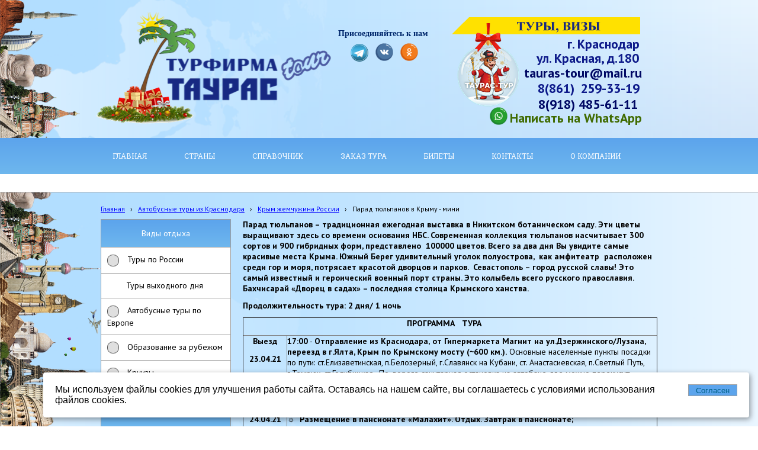

--- FILE ---
content_type: text/html; charset=utf-8
request_url: http://tauras-tur.ru/avtobusnye-tury-iz-krasnodara/krym-zhemchuzhina/parad-tjulpanov-v-krymu-mini/
body_size: 20766
content:


<!DOCTYPE html>

<html>
	<head>
<meta charset="utf-8" name="viewport" content="maximum-scale=1" />
<title>Парад тюльпанов в Крыму - мини - ТА &quot;Таурас-Тур&quot; </title>
	<link rel="icon" href="/filestore/uploaded/favicon-635114754599318930.jpg" />
	<link rel="SHORTCUT ICON" href="/filestore/uploaded/favicon-635114754599318930.jpg" />


<link href="/DesignBundles/Main.css?d=111834cc-43de-4584-8875-d8c67b1e8486&v=0NYKsR6hWWcUuPMZuOT7zfrEZQNhIWQZeY7MnOyidKI%3d" rel="stylesheet"/>


	<meta name="description" content="Краснодар, Туры из Краснодара, автобусные туры дёшево, туры из Краснодара, дешёвые туры Краснодар, экскурсии из Краснодара, автобусные экскурсии" />

<script src="https://yastatic.net/jquery/2.1.3/jquery.min.js"></script>
<script src="//code.jquery.com/jquery-migrate-1.2.1.min.js"></script>


	<link href="//fonts.googleapis.com/css?family=Roboto+Slab:400,700|PT+Sans:400,700,400italic&subset=latin,cyrillic,cyrillic-ext" rel="stylesheet" type="text/css">

<link href="/Content/cookieuse.css" rel="stylesheet">

				
	
<link href="/filestore/design/custom.css" rel="stylesheet" />


<meta name='yandex-verification' content='7acb9585c09fe1ad' />


<link rel="yandex-tableau-widget" href="manifest.json" />



<script>
  (function(i,s,o,g,r,a,m){i['GoogleAnalyticsObject']=r;i[r]=i[r]||function(){
  (i[r].q=i[r].q||[]).push(arguments)},i[r].l=1*new Date();a=s.createElement(o),
  m=s.getElementsByTagName(o)[0];a.async=1;a.src=g;m.parentNode.insertBefore(a,m)
  })(window,document,'script','//www.google-analytics.com/analytics.js','ga');

  ga('create', 'UA-44246598-1', 'auto');
  ga('send', 'pageview');

</script>




	</head>

	<body class="adjust-content hassidecolumn">
		<div class="background-0">
			<div class="background-1">
				<div class="background-2">
					<div class="header minusviewport">
						<div class="header-1">
							<div class="header-inner">




								<div class="header-text">
									

<div class="dt-widgets-container" style="height: 193px;">
		<div class="dt-widget" style="left: 716px; top: 119px; z-index: 100">
						<img src="//cdn.redham.ru//gallery/phoneIcons/6/78B8F8.png" style="width: 24px; height: 18px;" alt="" />
		</div>
		<div class="dt-widget" style="left: 744px; top: 38px; z-index: 101">
						<img src="//cdn.redham.ru//gallery/addressIcons/4/78B8F8.png" style="width: 31px; height: 31px;" alt="" />
		</div>
		<div class="dt-widget" style="left: 748px; top: 115px; z-index: 102">
					<span 	style="font-family: &#39;PT Sans&#39;, sans-serif; color: #0e1a8a; font-size: 22px; font-weight: bold; font-style: normal; "
>
						8(861)
					</span>
		</div>
		<div class="dt-widget" style="left: 820px; top: 115px; z-index: 103">
					<span 	style="font-family: &#39;PT Sans&#39;, sans-serif; color: #0e1a8a; font-size: 22px; font-weight: bold; font-style: normal; "
>
						259-33-19
					</span>
		</div>
		<div class="dt-widget" style="left: 798px; top: 40px; z-index: 104">
					<span 	style="font-family: &#39;PT Sans&#39;, sans-serif; color: #0e1a8a; font-size: 22px; font-weight: bold; font-style: normal; "
>
						г. Краснодар
					</span>
		</div>
		<div class="dt-widget" style="left: 63px; top: 0px; z-index: 105">
						<a href="/">
							<img src="/filestore/design/Logo_1.png" style="width: 346px; height: 162px;" alt="" />
						</a>
		</div>
		<div class="dt-widget" style="left: 589px; top: 0px; z-index: 106">
						<img src="/filestore/design/Yellow.png" style="width: 332px; height: 49px;" alt="" />
		</div>
		<div class="dt-widget" style="left: 746px; top: 64px; z-index: 107">
					<span 	style="font-family: &#39;PT Sans&#39;, sans-serif; color: #0e1a8a; font-size: 22px; font-weight: bold; font-style: normal; "
>
						ул. Красная, д.180
					</span>
		</div>
		<div class="dt-widget" style="left: 594px; top: 85px; z-index: 108">
					<span 	style="font-family: &#39;PT Sans&#39;, sans-serif; color: #0e1a8a; font-size: 22px; font-weight: bold; font-style: normal; "
>
						
					</span>
		</div>
		<div class="dt-widget" style="left: 749px; top: 142px; z-index: 109">
					<span 	style="font-family: &#39;PT Sans&#39;, sans-serif; color: #000864; font-size: 22px; font-weight: bold; font-style: normal; "
>
						8(918) 485-61-11
					</span>
		</div>
		<div class="dt-widget" style="left: 725px; top: 89px; z-index: 110">
					<span 	style="font-family: &#39;PT Sans&#39;, sans-serif; color: #000864; font-size: 22px; font-weight: bold; font-style: normal; "
>
						tauras-tour@mail.ru
					</span>
		</div>
		<div class="dt-widget" style="left: 701px; top: 165px; z-index: 111">
					<a href="https://wa.me/79184856111" 	style="font-family: &#39;PT Sans&#39;, sans-serif; color: #406b00; font-size: 22px; font-weight: bold; font-style: normal; text-decoration: none;"
>
						Написать на WhatsApp 
					</a>
		</div>
		<div class="dt-widget" style="left: 515px; top: 52px; z-index: 112">
						<a href="https://ok.ru/group/52970088169569">
							<img src="/filestore/design/одноклассники.png" style="width: 32px; height: 32px;" alt="" />
						</a>
		</div>
		<div class="dt-widget" style="left: 473px; top: 52px; z-index: 113">
						<a href="https://vk.com/taurastour">
							<img src="/filestore/design/vk_logo_icon_134603.png" style="width: 32px; height: 32px;" alt="" />
						</a>
		</div>
		<div class="dt-widget" style="left: 666px; top: 160px; z-index: 114">
						<a href="https://wa.me/79184856111">
							<img src="/filestore/design/whatsapp_logo_icon_134602.png" style="width: 32px; height: 32px;" alt="" />
						</a>
		</div>
		<div class="dt-widget" style="left: 411px; top: 27px; z-index: 115">
					<span 	style="font-family: Times New Roman, serif; color: #00276c; font-size: 14px; font-weight: bold; font-style: normal; "
>
						Присоединяйтесь к нам
					</span>
		</div>
		<div class="dt-widget" style="left: 0px; top: 0px; z-index: 116">
		</div>
		<div class="dt-widget" style="left: 0px; top: 0px; z-index: 117">
		</div>
		<div class="dt-widget" style="left: 432px; top: 54px; z-index: 118">
						<a href="https://t.me/taurastour">
							<img src="/filestore/design/telegram_PNG26_1.png" style="width: 30px; height: 30px;" alt="" />
						</a>
		</div>
		<div class="dt-widget" style="left: 581px; top: 19px; z-index: 119">
						<img src="/filestore/design/Gemini_Generated_Image_rpmtvgrpmtvgrpmt_3.png" style="width: 165px; height: 165px;" alt="" />
		</div>
		<div class="dt-widget" style="left: 0px; top: 0px; z-index: 120">
		</div>
		<div class="dt-widget" style="left: 0px; top: 125px; z-index: 121">
						<img src="/filestore/design/30_8.png" style="width: 168px; height: 68px;" alt="" />
		</div>
</div>
								</div>
							</div>
						</div>
					</div>
					<nav class="navigation minusviewport" data-navoptions='{ "options" : {"animation": { "height": "show" }, "speed": "fast" }, "submenuPosition" : "horizontal-center" }'>
						<div class="navigation-1">
							<div class="navigation-2">
	<ul class="sf-menu">
				<li class="level1 first">
			<em class="left"></em>
			<a href="/">
				<span>Главная</span>
			</a>
			<em class="right"></em>
		</li>
		<li class="level1 haschildren">
			<em class="left"></em>
			<a href="/strany/">
				<span>Страны</span>
			</a>
			<em class="right"></em>
				<ul>
							<li class="level2 first last">
			<em class="left"></em>
			<a href="/strany/mvd/">
				<span>МВД</span>
			</a>
			<em class="right"></em>
		</li>

				</ul>
		</li>
		<li class="level1 haschildren">
			<em class="left"></em>
			<a href="/spravochnik/">
				<span>Справочник</span>
			</a>
			<em class="right"></em>
				<ul>
							<li class="level2 first">
			<em class="left"></em>
			<a href="/spravochnik/uznai-svoju-zadolzhennost/">
				<span>Узнай свою задолженность</span>
			</a>
			<em class="right"></em>
		</li>
		<li class="level2 haschildren">
			<em class="left"></em>
			<a href="/spravochnik/chto-vzjat-s-soboi-/">
				<span>Что нужно знать, собираясь за границу</span>
			</a>
			<em class="right"></em>
				<ul>
							<li class="level3 first last">
			<em class="left"></em>
			<a href="/spravochnik/chto-vzjat-s-soboi-/pasport/">
				<span>Срок действия загранпаспорта</span>
			</a>
			<em class="right"></em>
		</li>

				</ul>
		</li>
		<li class="level2">
			<em class="left"></em>
			<a href="/spravochnik/chto-vzjat-s-soboi/">
				<span>Что взять с собой в поездку</span>
			</a>
			<em class="right"></em>
		</li>
		<li class="level2">
			<em class="left"></em>
			<a href="/spravochnik/straxovoi-sluchai/">
				<span>Действия при наступлении страхового случая</span>
			</a>
			<em class="right"></em>
		</li>
		<li class="level2">
			<em class="left"></em>
			<a href="/spravochnik/pravila-provoza-bagazha/">
				<span>Нормы провоза багажа в самолете</span>
			</a>
			<em class="right"></em>
		</li>
		<li class="level2 last">
			<em class="left"></em>
			<a href="/spravochnik/gde-v-mire-zhdut-rossijan-s-vizami-i-bez-/">
				<span>Где в мире ждут россиян с визами и без </span>
			</a>
			<em class="right"></em>
		</li>

				</ul>
		</li>
		<li class="level1">
			<em class="left"></em>
			<a href="/zakaz-tura/">
				<span>Заказ тура</span>
			</a>
			<em class="right"></em>
		</li>
		<li class="level1 haschildren">
			<em class="left"></em>
			<a href="/zakaz-avia-i-zhd-bileta/">
				<span>Билеты</span>
			</a>
			<em class="right"></em>
				<ul>
							<li class="level2 first">
			<em class="left"></em>
			<a href="/zakaz-avia-i-zhd-bileta/zakaz-avia-bileta/">
				<span>Заказ авиа билетов</span>
			</a>
			<em class="right"></em>
		</li>
		<li class="level2 last">
			<em class="left"></em>
			<a href="/zakaz-avia-i-zhd-bileta/zakaz-zhd-bileta/">
				<span>Заказ ж/д билета</span>
			</a>
			<em class="right"></em>
		</li>

				</ul>
		</li>
		<li class="level1">
			<em class="left"></em>
			<a href="/kontakty-/">
				<span>Контакты</span>
			</a>
			<em class="right"></em>
		</li>
		<li class="level1 last">
			<em class="left"></em>
			<a href="/o-kompanii/">
				<span>О компании</span>
			</a>
			<em class="right"></em>
		</li>

	</ul>


							</div>
						</div>
					</nav>
					<div class="slider-area noslider minusviewport">
					</div>
	
					<div class="content">
						<div class="content-1">
							<div class="content-2">
									<div class="breadcrumbs-outer">
		<div id="breadcrumbs" class="breadcrumbs">
			<ul>
					<li class="first">
							<a href="/" class="first" title="Главная">Главная</a>
													<span class="arrow">&rsaquo;</span>
					</li>
					<li>
							<a href="/avtobusnye-tury-iz-krasnodara/" title="Автобусные туры из Краснодара">Автобусные туры из Краснодара</a>
													<span class="arrow">&rsaquo;</span>
					</li>
					<li>
							<a href="/avtobusnye-tury-iz-krasnodara/krym-zhemchuzhina/" title="Крым жемчужина России">Крым жемчужина России</a>
													<span class="arrow">&rsaquo;</span>
					</li>
					<li class="last active">
							<span class="last active">Парад тюльпанов в Крыму - мини</span>
											</li>
			</ul>
		</div>
	</div>


								<div class="side-column expandable-nav">
									

									


	<div class="side-column-group sc-navigation sc-navigation-pages hastitle">
		<div class="sc-navigation-inner">
				<div class="navigation-widget-title">Виды отдыха</div>

				<ul>
			<li class=" haschildren">
				<a href="/napravlenija/tury-po-rossii/">
					<span class="expand"></span>
					<span class="value">Туры по России</span>
				</a>
					<ul style="display:none">
			<li class=" haschildren">
				<a href="/napravlenija/tury-po-rossii/sankt-peterburg/">
					<span class="expand"></span>
					<span class="value">Санкт-Петербург</span>
				</a>
					<ul style="display:none">
			<li>
				<a href="/napravlenija/tury-po-rossii/sankt-peterburg/pamjatka-turistu/">
					<span class="expand"></span>
					<span class="value">Памятка туристу</span>
				</a>
								
			</li>
			<li>
				<a href="/napravlenija/tury-po-rossii/sankt-peterburg/obxhestvennyi-transport/">
					<span class="expand"></span>
					<span class="value">Общественный транспорт</span>
				</a>
								
			</li>
	</ul>
				
			</li>
			<li class=" haschildren">
				<a href="/napravlenija/tury-po-rossii/zolotoe-kolco-rossii/">
					<span class="expand"></span>
					<span class="value">Золотое Кольцо России</span>
				</a>
					<ul style="display:none">
			<li>
				<a href="/napravlenija/tury-po-rossii/zolotoe-kolco-rossii/karta-sxema-turisticheskix-marshrutov/">
					<span class="expand"></span>
					<span class="value">Карта схема туристических маршрутов</span>
				</a>
								
			</li>
	</ul>
				
			</li>
			<li>
				<a href="/napravlenija/tury-po-rossii/moskva/">
					<span class="expand"></span>
					<span class="value">Москва</span>
				</a>
								
			</li>
			<li class=" haschildren">
				<a href="/napravlenija/tury-po-rossii/kaliningradskaja-/">
					<span class="expand"></span>
					<span class="value">Калининградская область</span>
				</a>
					<ul style="display:none">
			<li>
				<a href="/napravlenija/tury-po-rossii/kaliningradskaja-/vidy-lechenija/">
					<span class="expand"></span>
					<span class="value">Виды лечения</span>
				</a>
								
			</li>
			<li>
				<a href="/napravlenija/tury-po-rossii/kaliningradskaja-/neobxodimye-dokumenty/">
					<span class="expand"></span>
					<span class="value">Необходимые документы</span>
				</a>
								
			</li>
	</ul>
				
			</li>
			<li>
				<a href="/napravlenija/tury-po-rossii/baikal/">
					<span class="expand"></span>
					<span class="value">Байкал</span>
				</a>
								
			</li>
			<li>
				<a href="/napravlenija/tury-po-rossii/karelija/">
					<span class="expand"></span>
					<span class="value">Карелия</span>
				</a>
								
			</li>
			<li class=" haschildren">
				<a href="/napravlenija/tury-po-rossii/krasnodarskii-krai/">
					<span class="expand"></span>
					<span class="value">Краснодарский край</span>
				</a>
					<ul style="display:none">
			<li>
				<a href="/napravlenija/tury-po-rossii/krasnodarskii-krai/vidy-lechenija/">
					<span class="expand"></span>
					<span class="value">Виды лечения</span>
				</a>
								
			</li>
			<li class=" haschildren">
				<a href="/napravlenija/tury-po-rossii/krasnodarskii-krai/vv/">
					<span class="expand"></span>
					<span class="value">Все включено</span>
				</a>
					<ul style="display:none">
			<li>
				<a href="/napravlenija/tury-po-rossii/krasnodarskii-krai/vv/sosnovaja-roscha/">
					<span class="expand"></span>
					<span class="value">Сосновая Роща</span>
				</a>
								
			</li>
			<li>
				<a href="/napravlenija/tury-po-rossii/krasnodarskii-krai/vv/malaja-buxta/">
					<span class="expand"></span>
					<span class="value">Малая бухта</span>
				</a>
								
			</li>
			<li>
				<a href="/napravlenija/tury-po-rossii/krasnodarskii-krai/vv/dzhemete/">
					<span class="expand"></span>
					<span class="value">Старинная Анапа</span>
				</a>
								
			</li>
			<li>
				<a href="/napravlenija/tury-po-rossii/krasnodarskii-krai/vv/dovil/">
					<span class="expand"></span>
					<span class="value">Довиль</span>
				</a>
								
			</li>
			<li>
				<a href="/napravlenija/tury-po-rossii/krasnodarskii-krai/vv/bosfor/">
					<span class="expand"></span>
					<span class="value">Босфор</span>
				</a>
								
			</li>
	</ul>
				
			</li>
	</ul>
				
			</li>
			<li class=" haschildren">
				<a href="/napravlenija/tury-po-rossii/abxazija/">
					<span class="expand"></span>
					<span class="value">Абхазия</span>
				</a>
					<ul style="display:none">
			<li>
				<a href="/napravlenija/tury-po-rossii/abxazija/goroda-i-kurorty-abxazii/">
					<span class="expand"></span>
					<span class="value">Города и районы Абхазии</span>
				</a>
								
			</li>
			<li>
				<a href="/napravlenija/tury-po-rossii/abxazija/samye-interesnye-jekskursii/">
					<span class="expand"></span>
					<span class="value">Самые интересные экскурсии</span>
				</a>
								
			</li>
			<li>
				<a href="/napravlenija/tury-po-rossii/abxazija/pamjatka/">
					<span class="expand"></span>
					<span class="value">Памятка</span>
				</a>
								
			</li>
			<li>
				<a href="/napravlenija/tury-po-rossii/abxazija/karta/">
					<span class="expand"></span>
					<span class="value">Карта Абхазии</span>
				</a>
								
			</li>
			<li>
				<a href="/napravlenija/tury-po-rossii/abxazija/dokumenty-dlja-vezda/">
					<span class="expand"></span>
					<span class="value">Документы для въезда в Абхазию</span>
				</a>
								
			</li>
	</ul>
				
			</li>
			<li class=" haschildren">
				<a href="/napravlenija/tury-po-rossii/krym/">
					<span class="expand"></span>
					<span class="value">Крым</span>
				</a>
					<ul style="display:none">
			<li>
				<a href="/napravlenija/tury-po-rossii/krym/krym-rekomendacii-v-dorogu-/">
					<span class="expand"></span>
					<span class="value">Рекомендации в дорогу.</span>
				</a>
								
			</li>
			<li>
				<a href="/napravlenija/tury-po-rossii/krym/karta-kryma/">
					<span class="expand"></span>
					<span class="value">Карта Крыма</span>
				</a>
								
			</li>
			<li>
				<a href="/napravlenija/tury-po-rossii/krym/pamjatka-turistam/">
					<span class="expand"></span>
					<span class="value">Памятка туристу</span>
				</a>
								
			</li>
			<li>
				<a href="/napravlenija/tury-po-rossii/krym/kak-dobratsja-v-krym/">
					<span class="expand"></span>
					<span class="value">Как добраться в Крым</span>
				</a>
								
			</li>
	</ul>
				
			</li>
			<li class=" haschildren">
				<a href="/napravlenija/tury-po-rossii/kmv/">
					<span class="expand"></span>
					<span class="value">КМВ</span>
				</a>
					<ul style="display:none">
			<li>
				<a href="/napravlenija/tury-po-rossii/kmv/vidy-lechenija/">
					<span class="expand"></span>
					<span class="value">Виды лечения</span>
				</a>
								
			</li>
			<li>
				<a href="/napravlenija/tury-po-rossii/kmv/deti-ot-0-do-4-let/">
					<span class="expand"></span>
					<span class="value">Дети от 0 до 4 лет</span>
				</a>
								
			</li>
			<li>
				<a href="/napravlenija/tury-po-rossii/kmv/lechenie-v-kmv/">
					<span class="expand"></span>
					<span class="value">Лечение в КМВ</span>
				</a>
								
			</li>
			<li>
				<a href="/napravlenija/tury-po-rossii/kmv/mat-i-ditja/">
					<span class="expand"></span>
					<span class="value">Мать и дитя</span>
				</a>
								
			</li>
	</ul>
				
			</li>
			<li class=" haschildren">
				<a href="/napravlenija/tury-po-rossii/dombai/">
					<span class="expand"></span>
					<span class="value">Домбай</span>
				</a>
					<ul style="display:none">
			<li>
				<a href="/napravlenija/tury-po-rossii/dombai/o-dombae/">
					<span class="expand"></span>
					<span class="value">О Домбае</span>
				</a>
								
			</li>
			<li>
				<a href="/napravlenija/tury-po-rossii/dombai/podemniki-sxemy-sklonov/">
					<span class="expand"></span>
					<span class="value">Подъемники</span>
				</a>
								
			</li>
			<li>
				<a href="/napravlenija/tury-po-rossii/dombai/dostoprimechatelnosti/">
					<span class="expand"></span>
					<span class="value">Достопримечательности</span>
				</a>
								
			</li>
			<li>
				<a href="/napravlenija/tury-po-rossii/dombai/trassy/">
					<span class="expand"></span>
					<span class="value">Трассы</span>
				</a>
								
			</li>
	</ul>
				
			</li>
			<li class=" haschildren">
				<a href="/napravlenija/tury-po-rossii/prijelbruse/">
					<span class="expand"></span>
					<span class="value">Приэльбрусье</span>
				</a>
					<ul style="display:none">
			<li>
				<a href="/napravlenija/tury-po-rossii/prijelbruse/o-prijelbruse/">
					<span class="expand"></span>
					<span class="value">О Приэльбрусье</span>
				</a>
								
			</li>
			<li>
				<a href="/napravlenija/tury-po-rossii/prijelbruse/karta-prijelbrusja/">
					<span class="expand"></span>
					<span class="value">Карта Приэльбрусья</span>
				</a>
								
			</li>
			<li>
				<a href="/napravlenija/tury-po-rossii/prijelbruse/dostoprimechatelnosti/">
					<span class="expand"></span>
					<span class="value">Достопримечательности</span>
				</a>
								
			</li>
			<li>
				<a href="/napravlenija/tury-po-rossii/prijelbruse/trassy/">
					<span class="expand"></span>
					<span class="value">Трассы</span>
				</a>
								
			</li>
	</ul>
				
			</li>
			<li class=" haschildren">
				<a href="/napravlenija/tury-po-rossii/krasnaja-poljana/">
					<span class="expand"></span>
					<span class="value">Красная Поляна</span>
				</a>
					<ul style="display:none">
			<li>
				<a href="/napravlenija/tury-po-rossii/krasnaja-poljana/o-krasnoi-poljane/">
					<span class="expand"></span>
					<span class="value">О Красной Поляне</span>
				</a>
								
			</li>
			<li>
				<a href="/napravlenija/tury-po-rossii/krasnaja-poljana/kurort-gorki-gorod/">
					<span class="expand"></span>
					<span class="value">Курорт Горки Город</span>
				</a>
								
			</li>
			<li>
				<a href="/napravlenija/tury-po-rossii/krasnaja-poljana/kurort-roza-xutor/">
					<span class="expand"></span>
					<span class="value">Курорт Роза Хутор</span>
				</a>
								
			</li>
			<li>
				<a href="/napravlenija/tury-po-rossii/krasnaja-poljana/kurort-gazprom/">
					<span class="expand"></span>
					<span class="value">Курорт &quot;Газпром&quot;</span>
				</a>
								
			</li>
			<li>
				<a href="/napravlenija/tury-po-rossii/krasnaja-poljana/skaipark/">
					<span class="expand"></span>
					<span class="value">Скайпарк</span>
				</a>
								
			</li>
	</ul>
				
			</li>
			<li class=" haschildren">
				<a href="/napravlenija/tury-po-rossii/belarus/">
					<span class="expand"></span>
					<span class="value">Беларусь</span>
				</a>
					<ul style="display:none">
			<li>
				<a href="/napravlenija/tury-po-rossii/belarus/obschaja-informacija-o-belarusi/">
					<span class="expand"></span>
					<span class="value">Общая информация о Беларуси</span>
				</a>
								
			</li>
			<li>
				<a href="/napravlenija/tury-po-rossii/belarus/jekskrsii-po-belarusi/">
					<span class="expand"></span>
					<span class="value">Экскурсии по Беларуси</span>
				</a>
								
			</li>
			<li>
				<a href="/napravlenija/tury-po-rossii/belarus/vidy-lechenija/">
					<span class="expand"></span>
					<span class="value">Виды лечения</span>
				</a>
								
			</li>
			<li>
				<a href="/napravlenija/tury-po-rossii/belarus/pamjatka-turista/">
					<span class="expand"></span>
					<span class="value">Памятка туриста</span>
				</a>
								
			</li>
			<li>
				<a href="/napravlenija/tury-po-rossii/belarus/karta-belarusi/">
					<span class="expand"></span>
					<span class="value">Карта Беларуси</span>
				</a>
								
			</li>
	</ul>
				
			</li>
			<li>
				<a href="/napravlenija/tury-po-rossii/gruzija/">
					<span class="expand"></span>
					<span class="value">Грузия</span>
				</a>
								
			</li>
			<li>
				<a href="/napravlenija/tury-po-rossii/detskie-lagerja/">
					<span class="expand"></span>
					<span class="value">Детские лагеря</span>
				</a>
								
			</li>
			<li class=" haschildren">
				<a href="/napravlenija/tury-po-rossii/tury-dlja-shkolnikov/">
					<span class="expand"></span>
					<span class="value">Туры для школьников</span>
				</a>
					<ul style="display:none">
			<li>
				<a href="/napravlenija/tury-po-rossii/tury-dlja-shkolnikov/olimpiiskie-ogni-sochi/">
					<span class="expand"></span>
					<span class="value">Олимпийские огни Сочи</span>
				</a>
								
			</li>
			<li>
				<a href="/napravlenija/tury-po-rossii/tury-dlja-shkolnikov/-po-olimpiiskim-dorogam-sochi-/">
					<span class="expand"></span>
					<span class="value">...По Олимпийским дорогам Сочи...</span>
				</a>
								
			</li>
			<li>
				<a href="/napravlenija/tury-po-rossii/tury-dlja-shkolnikov/-kanikuly-v-sochi-/">
					<span class="expand"></span>
					<span class="value">...Каникулы в Сочи...</span>
				</a>
								
			</li>
			<li>
				<a href="/napravlenija/tury-po-rossii/tury-dlja-shkolnikov/-abxazija-letopis-vekov-/">
					<span class="expand"></span>
					<span class="value">...Абхазия летопись веков...</span>
				</a>
								
			</li>
			<li>
				<a href="/napravlenija/tury-po-rossii/tury-dlja-shkolnikov/-sozvezdie-drevnix-gorodov-/">
					<span class="expand"></span>
					<span class="value">...Созвездие древних городов...</span>
				</a>
								
			</li>
			<li>
				<a href="/napravlenija/tury-po-rossii/tury-dlja-shkolnikov/-puteshestvie-po-juzhnomu-beregu-kryma-/">
					<span class="expand"></span>
					<span class="value">...Путешествие по Южному берегу Крыма...</span>
				</a>
								
			</li>
			<li>
				<a href="/napravlenija/tury-po-rossii/tury-dlja-shkolnikov/-listaja-stranicy-istorii-/">
					<span class="expand"></span>
					<span class="value">..Листая страницы истории...</span>
				</a>
								
			</li>
			<li>
				<a href="/napravlenija/tury-po-rossii/tury-dlja-shkolnikov/-vse-krasoty-jugo-vostochnogo-berega-kry/">
					<span class="expand"></span>
					<span class="value">...Крым-край чудес...</span>
				</a>
								
			</li>
			<li>
				<a href="/napravlenija/tury-po-rossii/tury-dlja-shkolnikov/-dvorcy-i-parki-kryma-/">
					<span class="expand"></span>
					<span class="value">...Дворцы и парки Крыма...</span>
				</a>
								
			</li>
			<li>
				<a href="/napravlenija/tury-po-rossii/tury-dlja-shkolnikov/-uvlekatelnoe-puteshestvie-po-krymu-/">
					<span class="expand"></span>
					<span class="value">...Увлекательное путешествие по Крыму...</span>
				</a>
								
			</li>
			<li>
				<a href="/napravlenija/tury-po-rossii/tury-dlja-shkolnikov/-k-beregam-tavridy-/">
					<span class="expand"></span>
					<span class="value">...К берегам Тавриды...</span>
				</a>
								
			</li>
			<li>
				<a href="/napravlenija/tury-po-rossii/tury-dlja-shkolnikov/-kaleidoskop-vpechatlenii-/">
					<span class="expand"></span>
					<span class="value">...Калейдоскоп впечатлений...</span>
				</a>
								
			</li>
			<li>
				<a href="/napravlenija/tury-po-rossii/tury-dlja-shkolnikov/-krymskaja-letopis-vekov-/">
					<span class="expand"></span>
					<span class="value">...Крымская палитра...</span>
				</a>
								
			</li>
			<li>
				<a href="/napravlenija/tury-po-rossii/tury-dlja-shkolnikov/-shkolnye-kanikuly-v-jalte-/">
					<span class="expand"></span>
					<span class="value">...Школьные каникулы в Ялте...</span>
				</a>
								
			</li>
			<li>
				<a href="/napravlenija/tury-po-rossii/tury-dlja-shkolnikov/-krymskaja-odisseja-/">
					<span class="expand"></span>
					<span class="value">...Крымская мозаика...</span>
				</a>
								
			</li>
			<li>
				<a href="/napravlenija/tury-po-rossii/tury-dlja-shkolnikov/-zhemchuzhiny-kryma-/">
					<span class="expand"></span>
					<span class="value">...Жемчужины Крыма...</span>
				</a>
								
			</li>
			<li>
				<a href="/napravlenija/tury-po-rossii/tury-dlja-shkolnikov/-skazochnye-ugolki-juzhnoberezhja-/">
					<span class="expand"></span>
					<span class="value">...Сказочные уголки Южнобережья...</span>
				</a>
								
			</li>
			<li>
				<a href="/napravlenija/tury-po-rossii/tury-dlja-shkolnikov/-morskaja-slava-goroda-i-flota-/">
					<span class="expand"></span>
					<span class="value">...Морская слава города и флота...</span>
				</a>
								
			</li>
			<li>
				<a href="/napravlenija/tury-po-rossii/tury-dlja-shkolnikov/-sevastopolskie-kanikuly-/">
					<span class="expand"></span>
					<span class="value">...Простор столетий...</span>
				</a>
								
			</li>
			<li>
				<a href="/napravlenija/tury-po-rossii/tury-dlja-shkolnikov/-na-samom-zapade-rossii-/">
					<span class="expand"></span>
					<span class="value">...На самом западе России...</span>
				</a>
								
			</li>
			<li>
				<a href="/napravlenija/tury-po-rossii/tury-dlja-shkolnikov/-russkaja-pribaltika-/">
					<span class="expand"></span>
					<span class="value">...Русская Прибалтика...</span>
				</a>
								
			</li>
			<li>
				<a href="/napravlenija/tury-po-rossii/tury-dlja-shkolnikov/zhemchuzhnoe-ozherele-kavkaza/">
					<span class="expand"></span>
					<span class="value">Жемчужное ожерелье Кавказа</span>
				</a>
								
			</li>
			<li>
				<a href="/napravlenija/tury-po-rossii/tury-dlja-shkolnikov/kanikuly-v-belorussii-/">
					<span class="expand"></span>
					<span class="value">... каникулы в Белоруссии...</span>
				</a>
								
			</li>
			<li>
				<a href="/napravlenija/tury-po-rossii/tury-dlja-shkolnikov/-kazanskie-istorii-/">
					<span class="expand"></span>
					<span class="value">...Казанские истории...</span>
				</a>
								
			</li>
			<li>
				<a href="/napravlenija/tury-po-rossii/tury-dlja-shkolnikov/-kazanskii-kolorit-/">
					<span class="expand"></span>
					<span class="value">...Казанский колорит...</span>
				</a>
								
			</li>
			<li>
				<a href="/napravlenija/tury-po-rossii/tury-dlja-shkolnikov/-zhemchuzhiny-tatarstana-/">
					<span class="expand"></span>
					<span class="value">...Жемчужины Татарстана...</span>
				</a>
								
			</li>
			<li>
				<a href="/napravlenija/tury-po-rossii/tury-dlja-shkolnikov/-gorod-opaljonnyi-voinoi-/">
					<span class="expand"></span>
					<span class="value">...Город опалённый войной...</span>
				</a>
								
			</li>
			<li>
				<a href="/napravlenija/tury-po-rossii/tury-dlja-shkolnikov/-mamaev-kurgan-sedmoe-chudo-rossii-/">
					<span class="expand"></span>
					<span class="value">...Мамаев курган - Седьмое чудо России...</span>
				</a>
								
			</li>
			<li>
				<a href="/napravlenija/tury-po-rossii/tury-dlja-shkolnikov/-voennyi-stalingrad-/">
					<span class="expand"></span>
					<span class="value">...Военный Сталинград...</span>
				</a>
								
			</li>
			<li>
				<a href="/napravlenija/tury-po-rossii/tury-dlja-shkolnikov/-volgograd-gorod-voinskoi-slavy-/">
					<span class="expand"></span>
					<span class="value">...Волгоград - город воинской славы...</span>
				</a>
								
			</li>
			<li>
				<a href="/napravlenija/tury-po-rossii/tury-dlja-shkolnikov/-ot-volgi-do-dona-/">
					<span class="expand"></span>
					<span class="value">...От Волги до Дона...</span>
				</a>
								
			</li>
			<li>
				<a href="/napravlenija/tury-po-rossii/tury-dlja-shkolnikov/-zolotoe-kolco-rossii-/">
					<span class="expand"></span>
					<span class="value">...Золотое кольцо России...</span>
				</a>
								
			</li>
			<li>
				<a href="/napravlenija/tury-po-rossii/tury-dlja-shkolnikov/-ocharovanie-russkix-xramov-/">
					<span class="expand"></span>
					<span class="value">...Очарование русских храмов...</span>
				</a>
								
			</li>
			<li>
				<a href="/napravlenija/tury-po-rossii/tury-dlja-shkolnikov/-zolotoi-perezvon-/">
					<span class="expand"></span>
					<span class="value">...Золотой перезвон...</span>
				</a>
								
			</li>
			<li>
				<a href="/napravlenija/tury-po-rossii/tury-dlja-shkolnikov/-zhemchuzhiny-drevnei-rusi-/">
					<span class="expand"></span>
					<span class="value">...Жемчужины древней Руси...</span>
				</a>
								
			</li>
			<li>
				<a href="/napravlenija/tury-po-rossii/tury-dlja-shkolnikov/-palitra-zemli-russkoi-/">
					<span class="expand"></span>
					<span class="value">...Палитра земли русской...</span>
				</a>
								
			</li>
			<li>
				<a href="/napravlenija/tury-po-rossii/tury-dlja-shkolnikov/-volshebnoe-carstvo-prirody-/">
					<span class="expand"></span>
					<span class="value">...Волшебное царство природы...</span>
				</a>
								
			</li>
			<li>
				<a href="/napravlenija/tury-po-rossii/tury-dlja-shkolnikov/-melodija-kavkazskix-gor-/">
					<span class="expand"></span>
					<span class="value">...Мелодия Кавказских гор...</span>
				</a>
								
			</li>
			<li>
				<a href="/napravlenija/tury-po-rossii/tury-dlja-shkolnikov/-pojezija-kavkazskix-gor-/">
					<span class="expand"></span>
					<span class="value">...Поэзия Кавказских гор...</span>
				</a>
								
			</li>
			<li>
				<a href="/napravlenija/tury-po-rossii/tury-dlja-shkolnikov/-sokrovischa-lagonkaskogo-nagorja-/">
					<span class="expand"></span>
					<span class="value">...Сокровища Лагонкаского нагорья...</span>
				</a>
								
			</li>
			<li>
				<a href="/napravlenija/tury-po-rossii/tury-dlja-shkolnikov/-legendy-i-byli-sedogo-kavkaza-/">
					<span class="expand"></span>
					<span class="value">...Легенды и были седого Кавказа...</span>
				</a>
								
			</li>
			<li>
				<a href="/napravlenija/tury-po-rossii/tury-dlja-shkolnikov/-kanikuly-v-arxyze-/">
					<span class="expand"></span>
					<span class="value">...Каникулы в Архызе...</span>
				</a>
								
			</li>
			<li>
				<a href="/napravlenija/tury-po-rossii/tury-dlja-shkolnikov/-arxyzskii-krugozor-/">
					<span class="expand"></span>
					<span class="value">...Архызский кругозор...</span>
				</a>
								
			</li>
			<li>
				<a href="/napravlenija/tury-po-rossii/tury-dlja-shkolnikov/-v-serdce-kavkazskix-gor-/">
					<span class="expand"></span>
					<span class="value">...В сердце Кавказских гор...</span>
				</a>
								
			</li>
			<li>
				<a href="/napravlenija/tury-po-rossii/tury-dlja-shkolnikov/-kanikuly-v-gorax-/">
					<span class="expand"></span>
					<span class="value">...Каникулы в горах...</span>
				</a>
								
			</li>
			<li>
				<a href="/napravlenija/tury-po-rossii/tury-dlja-shkolnikov/-puteshestvie-po-kavkazu-/">
					<span class="expand"></span>
					<span class="value">...Путешествие по Кавказу...</span>
				</a>
								
			</li>
			<li>
				<a href="/napravlenija/tury-po-rossii/tury-dlja-shkolnikov/-moskva-vchera-segodnja-zavtra-/">
					<span class="expand"></span>
					<span class="value">...Москва вчера, сегодня, завтра...</span>
				</a>
								
			</li>
			<li>
				<a href="/napravlenija/tury-po-rossii/tury-dlja-shkolnikov/-moskovskie-kanikuly-/">
					<span class="expand"></span>
					<span class="value">...Московские каникулы...</span>
				</a>
								
			</li>
			<li>
				<a href="/napravlenija/tury-po-rossii/tury-dlja-shkolnikov/-znakomstvo-s-severnoi-palmiroi-/">
					<span class="expand"></span>
					<span class="value">...Знакомство с Северной пальмирой...</span>
				</a>
								
			</li>
			<li>
				<a href="/napravlenija/tury-po-rossii/tury-dlja-shkolnikov/-gorod-na-ostrovax-/">
					<span class="expand"></span>
					<span class="value">...Город на островах...</span>
				</a>
								
			</li>
			<li>
				<a href="/napravlenija/tury-po-rossii/tury-dlja-shkolnikov/-listaja-stranicy-istorii--1/">
					<span class="expand"></span>
					<span class="value">...Листая страницы истории...</span>
				</a>
								
			</li>
			<li>
				<a href="/napravlenija/tury-po-rossii/tury-dlja-shkolnikov/-mnogolikii-peterburg-/">
					<span class="expand"></span>
					<span class="value">...Многоликий Санкт-Петербург...</span>
				</a>
								
			</li>
			<li>
				<a href="/napravlenija/tury-po-rossii/tury-dlja-shkolnikov/-vstrechaemsja-v-peterburge-/">
					<span class="expand"></span>
					<span class="value">...Свидание в Санкт-Петербурге...</span>
				</a>
								
			</li>
			<li>
				<a href="/napravlenija/tury-po-rossii/tury-dlja-shkolnikov/-dostupnyi-peterburg-/">
					<span class="expand"></span>
					<span class="value">...Занимательный Санкт- Петербург...</span>
				</a>
								
			</li>
			<li>
				<a href="/napravlenija/tury-po-rossii/tury-dlja-shkolnikov/-my-edem-v-peterburg-/">
					<span class="expand"></span>
					<span class="value">...Свидание с Санкт-Петербургом...</span>
				</a>
								
			</li>
			<li>
				<a href="/napravlenija/tury-po-rossii/tury-dlja-shkolnikov/-razezzhaja-po-peterburgu-/">
					<span class="expand"></span>
					<span class="value">...Занимательный Санкт-Петербург...</span>
				</a>
								
			</li>
			<li>
				<a href="/napravlenija/tury-po-rossii/tury-dlja-shkolnikov/-sankt-peterburg-sobiraet-druzei-dl/">
					<span class="expand"></span>
					<span class="value">...Санкт-Петербург собирает друзей на белые ночи...(для групп 6+1)</span>
				</a>
								
			</li>
			<li>
				<a href="/napravlenija/tury-po-rossii/tury-dlja-shkolnikov/-skazochnyi-mir-prirody-lago-naki/">
					<span class="expand"></span>
					<span class="value">...Сказочный мир природы... (Лаго-Наки)</span>
				</a>
								
			</li>
			<li>
				<a href="/napravlenija/tury-po-rossii/tury-dlja-shkolnikov/-progulka-po-guamskomu-uschelju-guam/">
					<span class="expand"></span>
					<span class="value">...Прогулка по Гуамскому ущелью... (Гуамское ущелье)</span>
				</a>
								
			</li>
			<li>
				<a href="/napravlenija/tury-po-rossii/tury-dlja-shkolnikov/-volshebnaja-melodija-gor-guzeripl/">
					<span class="expand"></span>
					<span class="value">...Волшебная мелодия гор... (Гузерипль)</span>
				</a>
								
			</li>
			<li>
				<a href="/napravlenija/tury-po-rossii/tury-dlja-shkolnikov/-vyxodnye-v-predgore-kavkaza-gorja/">
					<span class="expand"></span>
					<span class="value">...Выходные в предгорье Кавказа... (Горячий Ключ)</span>
				</a>
								
			</li>
			<li>
				<a href="/napravlenija/tury-po-rossii/tury-dlja-shkolnikov/-pojezija-kamnja-i-prirody-giaginskaja/">
					<span class="expand"></span>
					<span class="value">...Поэзия камня и природы...(Гиагинская)</span>
				</a>
								
			</li>
			<li>
				<a href="/napravlenija/tury-po-rossii/tury-dlja-shkolnikov/-na-drevnjuju-zemlju-gorgippii-anapa/">
					<span class="expand"></span>
					<span class="value">...На древнюю землю Горгиппии... (Анапа)</span>
				</a>
								
			</li>
			<li>
				<a href="/napravlenija/tury-po-rossii/tury-dlja-shkolnikov/-ataman-prikosnovenie-k-istokam-/">
					<span class="expand"></span>
					<span class="value">...Атамань - прикосновение к истокам... (Тамань)</span>
				</a>
								
			</li>
			<li>
				<a href="/napravlenija/tury-po-rossii/tury-dlja-shkolnikov/-gelendzhik-gorod-prazdnik-gelend/">
					<span class="expand"></span>
					<span class="value">...Геленджик - город праздник... (Геленджик)</span>
				</a>
								
			</li>
			<li>
				<a href="/napravlenija/tury-po-rossii/tury-dlja-shkolnikov/-v-gosti-k-legendam-kabardinka/">
					<span class="expand"></span>
					<span class="value">...В гости к легендам... (Кабардинка)</span>
				</a>
								
			</li>
			<li>
				<a href="/napravlenija/tury-po-rossii/tury-dlja-shkolnikov/-vodopady-i-dolmeny-r-zhane-gelen/">
					<span class="expand"></span>
					<span class="value">...Водопады и дольмены р. Жане... (Геленджикский р-он)</span>
				</a>
								
			</li>
			<li>
				<a href="/napravlenija/tury-po-rossii/tury-dlja-shkolnikov/-po-dorogam-frontovym-novorossiisk/">
					<span class="expand"></span>
					<span class="value">...По дорогам фронтовым... (Новороссийск)</span>
				</a>
								
			</li>
			<li>
				<a href="/napravlenija/tury-po-rossii/tury-dlja-shkolnikov/-dolmeny-zagadki-civilizacii-st/">
					<span class="expand"></span>
					<span class="value">...Дольмены - загадки цивилизации... (ст.Шапсугская)</span>
				</a>
								
			</li>
			<li>
				<a href="/napravlenija/tury-po-rossii/tury-dlja-shkolnikov/-po-pamjatnym-mestam-zemli-kubanskoi-/">
					<span class="expand"></span>
					<span class="value">...По памятным местам земли Кубанской...(Темрюк)</span>
				</a>
								
			</li>
			<li>
				<a href="/napravlenija/tury-po-rossii/tury-dlja-shkolnikov/-chem-zhivjot-segodnja-orljonok-p-noomi/">
					<span class="expand"></span>
					<span class="value">...Чем живёт сегодня &quot;ОРЛЁНОК&quot; (п. Ноомихайловский)</span>
				</a>
								
			</li>
			<li>
				<a href="/napravlenija/tury-po-rossii/tury-dlja-shkolnikov/-neizvestnoe-ob-izvestnom-timashevsk/">
					<span class="expand"></span>
					<span class="value">...Неизвестное об известном...(Тимашевск)</span>
				</a>
								
			</li>
			<li>
				<a href="/napravlenija/tury-po-rossii/tury-dlja-shkolnikov/-uikend-v-sochi-/">
					<span class="expand"></span>
					<span class="value">...Уикенд в Сочи...</span>
				</a>
								
			</li>
			<li>
				<a href="/napravlenija/tury-po-rossii/tury-dlja-shkolnikov/-zolotye-uzory-tatarstana-/">
					<span class="expand"></span>
					<span class="value">...Золотые узоры Татарстана...</span>
				</a>
								
			</li>
			<li>
				<a href="/napravlenija/tury-po-rossii/tury-dlja-shkolnikov/-udivitelnyi-krym-/">
					<span class="expand"></span>
					<span class="value">...Удивительный Крым...</span>
				</a>
								
			</li>
			<li>
				<a href="/napravlenija/tury-po-rossii/tury-dlja-shkolnikov/-tuda-gde-spjat-veka-/">
					<span class="expand"></span>
					<span class="value">...Туда, где спят века...</span>
				</a>
								
			</li>
			<li>
				<a href="/napravlenija/tury-po-rossii/tury-dlja-shkolnikov/-legendy-krymskogo-poluostrova-/">
					<span class="expand"></span>
					<span class="value">...Легенды Крымского полуострова...</span>
				</a>
								
			</li>
			<li>
				<a href="/napravlenija/tury-po-rossii/tury-dlja-shkolnikov/na-samom-zapade-rossii/">
					<span class="expand"></span>
					<span class="value">На самом западе России</span>
				</a>
								
			</li>
			<li>
				<a href="/napravlenija/tury-po-rossii/tury-dlja-shkolnikov/russkaja-pribaltika/">
					<span class="expand"></span>
					<span class="value">Русская Прибалтика</span>
				</a>
								
			</li>
			<li>
				<a href="/napravlenija/tury-po-rossii/tury-dlja-shkolnikov/8-marta-v-arxyze/">
					<span class="expand"></span>
					<span class="value">8 марта в Архызе</span>
				</a>
								
			</li>
			<li>
				<a href="/napravlenija/tury-po-rossii/tury-dlja-shkolnikov/kavminvody/">
					<span class="expand"></span>
					<span class="value">Кавминводы</span>
				</a>
								
			</li>
			<li>
				<a href="/napravlenija/tury-po-rossii/tury-dlja-shkolnikov/vesennie-kanikuly-v-prijelbruse/">
					<span class="expand"></span>
					<span class="value">Весенние каникулы в Приэльбрусье</span>
				</a>
								
			</li>
			<li>
				<a href="/napravlenija/tury-po-rossii/tury-dlja-shkolnikov/prijelbruse/">
					<span class="expand"></span>
					<span class="value">Приэльбрусье</span>
				</a>
								
			</li>
			<li>
				<a href="/napravlenija/tury-po-rossii/tury-dlja-shkolnikov/novogodnie-kanikuly-v-krymu/">
					<span class="expand"></span>
					<span class="value">Новогодние каникулы в Крыму</span>
				</a>
								
			</li>
	</ul>
				
			</li>
			<li>
				<a href="/napravlenija/tury-po-rossii/baikal-/">
					<span class="expand"></span>
					<span class="value">Байкал </span>
				</a>
								
			</li>
	</ul>
				
			</li>
			<li>
				<a href="/napravlenija/tury-vyxodnogo-dnja/">
					<span class="expand"></span>
					<span class="value">Туры выходного дня</span>
				</a>
								
			</li>
			<li class=" haschildren">
				<a href="/napravlenija/avtobusnye-tury-po-evrope/">
					<span class="expand"></span>
					<span class="value">Автобусные туры по Европе</span>
				</a>
					<ul style="display:none">
			<li>
				<a href="/napravlenija/avtobusnye-tury-po-evrope/pamjatka-turistu/">
					<span class="expand"></span>
					<span class="value">Памятка туристу</span>
				</a>
								
			</li>
			<li>
				<a href="/napravlenija/avtobusnye-tury-po-evrope/slovar-terminov/">
					<span class="expand"></span>
					<span class="value">Словарь терминов</span>
				</a>
								
			</li>
			<li>
				<a href="/napravlenija/avtobusnye-tury-po-evrope/tamozhennye-pravila/">
					<span class="expand"></span>
					<span class="value">Таможенные правила</span>
				</a>
								
			</li>
			<li>
				<a href="/napravlenija/avtobusnye-tury-po-evrope/tur-osennjaja-palitra-selena/">
					<span class="expand"></span>
					<span class="value">ТУР Осенняя палитра </span>
				</a>
								
			</li>
	</ul>
				
			</li>
			<li class=" haschildren">
				<a href="/napravlenija/obrazovanie-za-rubezhom/">
					<span class="expand"></span>
					<span class="value">Образование за рубежом</span>
				</a>
					<ul style="display:none">
			<li>
				<a href="/napravlenija/obrazovanie-za-rubezhom/angliiskii-jazyk/">
					<span class="expand"></span>
					<span class="value">Английский язык</span>
				</a>
								
			</li>
			<li>
				<a href="/napravlenija/obrazovanie-za-rubezhom/nemeckii-jazyk/">
					<span class="expand"></span>
					<span class="value">Немецкий язык</span>
				</a>
								
			</li>
			<li>
				<a href="/napravlenija/obrazovanie-za-rubezhom/francuzskii-jazyk/">
					<span class="expand"></span>
					<span class="value">Французский язык</span>
				</a>
								
			</li>
			<li>
				<a href="/napravlenija/obrazovanie-za-rubezhom/ispanskii-jazyk/">
					<span class="expand"></span>
					<span class="value">Испанский язык</span>
				</a>
								
			</li>
			<li>
				<a href="/napravlenija/obrazovanie-za-rubezhom/italjanskii-jazyk/">
					<span class="expand"></span>
					<span class="value">Итальянский язык</span>
				</a>
								
			</li>
			<li>
				<a href="/napravlenija/obrazovanie-za-rubezhom/gruppovye-poezdki-s-soprovozhdeniem/">
					<span class="expand"></span>
					<span class="value">Групповые поездки с сопровождением</span>
				</a>
								
			</li>
			<li>
				<a href="/napravlenija/obrazovanie-za-rubezhom/individualnye-poezdki-dlja-detei/">
					<span class="expand"></span>
					<span class="value">Индивидуальные поездки для детей</span>
				</a>
								
			</li>
			<li>
				<a href="/napravlenija/obrazovanie-za-rubezhom/programmy-dlja-gotovyx-grupp/">
					<span class="expand"></span>
					<span class="value">Программы для готовых групп</span>
				</a>
								
			</li>
			<li>
				<a href="/napravlenija/obrazovanie-za-rubezhom/jazyk--sport/">
					<span class="expand"></span>
					<span class="value">Язык + спорт</span>
				</a>
								
			</li>
			<li>
				<a href="/napravlenija/obrazovanie-za-rubezhom/letnie-shkoly-iskusstv/">
					<span class="expand"></span>
					<span class="value">Летние школы искусств</span>
				</a>
								
			</li>
	</ul>
				
			</li>
			<li class=" haschildren">
				<a href="/napravlenija/kruizy/">
					<span class="expand"></span>
					<span class="value">Круизы</span>
				</a>
					<ul style="display:none">
			<li>
				<a href="/napravlenija/kruizy/mezhdunarodnye-kruizy/">
					<span class="expand"></span>
					<span class="value">Морские круизы</span>
				</a>
								
			</li>
			<li>
				<a href="/napravlenija/kruizy/rechnye-kruizy/">
					<span class="expand"></span>
					<span class="value">Речные круизы</span>
				</a>
								
			</li>
	</ul>
				
			</li>
	</ul>

		</div>
	</div>





	<div class="side-column-group sc-navigation sc-navigation-pages hastitle">
		<div class="sc-navigation-inner">
				<div class="navigation-widget-title">Услуги</div>

				<ul>
			<li>
				<a href="/uslugi/bronirovanie-otelei/">
					<span class="expand"></span>
					<span class="value">Бронирование отелей</span>
				</a>
								
			</li>
			<li>
				<a href="/uslugi/straxovanie/">
					<span class="expand"></span>
					<span class="value">Страхование</span>
				</a>
								
			</li>
			<li>
				<a href="/uslugi/avia-bilety/">
					<span class="expand"></span>
					<span class="value">Авиа билеты</span>
				</a>
								
			</li>
	</ul>

		</div>
	</div>


	<div class="side-column-group sc-gallery threeinrow">
			<div class="block-title">
				<div class="block-title-inner">
					<div class="block-title-inner-1">
						Наши туристы
					</div>
				</div>
			</div>
					<ul>
					<li>
							<a href="/fotoalbom/a87/" title="" style="background-image: url('/filestore/uploaded/62001316_611428846020764_2437811759977614432_n_45_thumbnail.jpg');">
							</a>
					</li>
					<li>
							<a href="/fotoalbom/a86/" title="Куба" style="background-image: url('/filestore/uploaded/2,3 Куба_418_thumbnail.jpg');">
							</a>
					</li>
					<li>
							<a href="/fotoalbom/a85/" title="Куба" style="background-image: url('/filestore/uploaded/2,2_181_thumbnail.jpg');">
							</a>
					</li>
			</ul>
	</div>

<div class="side-column-group sc-textBlock"><p style="font-family: Arial, Verdana, sans-serif; font-size: 12px; font-style: normal; font-weight: 400;"><a href="/otzyvy/" style="font-family: Arial, Verdana, sans-serif; font-size: 12px; font-style: normal; font-weight: 400;"><script src="https://apps.elfsight.com/p/platform.js" defer=""></script>
<div class="elfsight-app-cf6b2f5a-5895-4567-91bd-577db1812458"></div><img alt="" src="/filestore/%d0%be%d1%82%d0%b7%d1%8b%d0%b2%d1%8b1.png" style="width: 220px; height: 186px;"></a></p>

<p style="font-family: Arial, Verdana, sans-serif; font-size: 12px; font-style: normal; font-weight: 400;"><a href="/pochemu-luchshe-bronirovatsja-v-turagentstv/" style="font-size: 12px;"><img alt="" src="/filestore/%d0%9f%d0%be%d1%87%d0%b5%d0%bc%d1%83%20%d0%bb%d1%83%d1%87%d1%88%d0%b5%20%20(1).png" style="width: 220px; height: 186px;"></a><script type="text/javascript">(function() {var script=document.createElement("script");script.type="text/javascript";script.async =true;script.src="//telegram.im/widget-button/index.php?id=@taurastour";document.getElementsByTagName("head")[0].appendChild(script);})();</script>
<a href="https://telegram.im/@taurastour" target="_blank" class="telegramim_button telegramim_shadow telegramim_pulse" style="font-size:26px;width:48px;background:#27A5E7;box-shadow:1px 1px 5px #27A5E7;color:#FFFFFF;border-radius:50px;" title=""><i></i></a>
<script type="text/javascript" src="//vk.com/js/api/openapi.js?116"></script>

<!-- VK Widget -->
<div id="vk_groups"></div>
<script type="text/javascript">
VK.Widgets.Group("vk_groups", {mode: 2, width: "220", height: "400"}, 44994251);
</script></p>

<p style="font-family: Arial, Verdana, sans-serif; font-size: 12px; font-style: normal; font-weight: 400;"><strong style="font-size: 14px;">Новости туризма</strong></p>

<p style="font-family: Arial, Verdana, sans-serif; font-size: 12px; font-style: normal; font-weight: 400;"><p><link href="http://www.turizm.ru/css/informer.css" rel="stylesheet" type="text/css">
	<table id="turizm_news_187663cf09" class="turizm_news_informer"></table>
	<script type="text/javascript" src="http://news.turizm.ru/albumajax/ajax/news/?act=getInformer&id=turizm_news_187663cf09&dc=1&nc=5&tw=220&be=1&bc=56ffff&ht=333333&hb=a0dbf7&bt=333333&bb=ffffff"></script></p>
</p>

<p>&nbsp;</p>
</div>

								</div><div class="content-explicit">
									    
									    <div class="grid-paddings">
	<p><strong>Парад тюльпанов &ndash; традиционная ежегодная выставка в Никитском ботаническом саду. Эти цветы выращивают здесь со времени основания НБС. Современная коллекция тюльпанов насчитывает 300 сортов и 900 гибридных форм, представлено&nbsp; 100000 цветов. Всего за два дня Вы увидите самые красивые места Крыма. Южный Берег удивительный уголок полуострова, &nbsp;как амфитеатр&nbsp; расположен среди гор и моря, потрясает красотой дворцов и парков.&nbsp; Севастополь &ndash; город русской славы! Это самый известный и героический военный порт страны. Это колыбель всего русского православия. Бахчисарай &laquo;Дворец в садах&raquo; &ndash; последняя столица Крымского ханства.</strong></p>

<p><strong>Продолжительность тура: 2 дня/ 1 ночь</strong></p>

<table align="center" border="1" cellpadding="0" cellspacing="0">
	<tbody>
		<tr>
			<td colspan="2" style="width:735px;height:13px;">
			<p align="center"><strong>ПРОГРАММА&nbsp;&nbsp; ТУРА&nbsp;&nbsp;&nbsp;&nbsp;&nbsp; </strong></p>
			</td>
		</tr>
		<tr>
			<td style="width:76px;height:28px;">
			<p align="center"><strong>Выезд</strong></p>

			<p align="center"><strong>23.04.21</strong></p>
			</td>
			<td style="width:658px;height:28px;">
			<p><strong>17:00</strong> - <strong>Отправление из Краснодара,</strong> <strong>от Гипермаркета Магнит на ул.Дзержинского/Лузана, переезд в г.Ялта, Крым по Крымскому мосту (~600 км.).</strong> Основные населенные пункты посадки по пути: ст.Елизаветинская, п.Белозерный, г.Славянск на Кубани, ст.&nbsp;Анастасиевская, п.Светлый Путь, г.Темрюк, ст.Голубицкая.&nbsp; По дороге санитарная остановка на автобане, где можно перекусить, выпить чай или кофе.</p>
			</td>
		</tr>
		<tr>
			<td style="width:76px;height:85px;">
			<p align="center"><strong>1-й день </strong></p>

			<p align="center"><strong>24.04.21</strong></p>
			</td>
			<td style="width:658px;height:85px;">
			<p><strong><u>Дворцы и парки Крыма&nbsp; (Никита &ndash; Массандра &ndash; Ливадия - Ялта)</u></strong></p>

			<p><strong>☼ </strong>&nbsp;<strong>Размещение в пансионате &laquo;Малахит&raquo;. Отдых. Завтрак в пансионате;</strong></p>

			<p><strong>☼&nbsp; Экскурсия в Никитский ботанический сад; Осмотр Парада Тюльпанов;</strong></p>

			<p><strong>☼&nbsp; Морское путешествие к&nbsp; замку в миниатюре &laquo;Ласточкино гнездо&raquo;, панорамный осмотр; </strong></p>

			<p><strong>☼ &nbsp;Экскурсия в Белый императорский дворец в Ливадии;</strong></p>

			<p><strong>☼&nbsp; Обзорная пешеходная прогулка на набережную Ялты;</strong></p>

			<p><strong>☼&nbsp; Ужин в пансионате. Свободное время. &nbsp;&nbsp;&nbsp;&nbsp;&nbsp;&nbsp;&nbsp;&nbsp;&nbsp;&nbsp;&nbsp;&nbsp;&nbsp;&nbsp;&nbsp;&nbsp;&nbsp;&nbsp;&nbsp;&nbsp;&nbsp;&nbsp;&nbsp;&nbsp;&nbsp;&nbsp;&nbsp;&nbsp;&nbsp;&nbsp;&nbsp;&nbsp;&nbsp;&nbsp;&nbsp;&nbsp;&nbsp;&nbsp;&nbsp;&nbsp;&nbsp;&nbsp;&nbsp;&nbsp;&nbsp;&nbsp;&nbsp;&nbsp;&nbsp;&nbsp;&nbsp;&nbsp;&nbsp;&nbsp;&nbsp;&nbsp;&nbsp;&nbsp;&nbsp;&nbsp;&nbsp;&nbsp;&nbsp;&nbsp;&nbsp;&nbsp;&nbsp;&nbsp;&nbsp;&nbsp;&nbsp;&nbsp;&nbsp;&nbsp;&nbsp;&nbsp;&nbsp;&nbsp;&nbsp;&nbsp;&nbsp;&nbsp;&nbsp;&nbsp; </strong></p>
			</td>
		</tr>
		<tr>
			<td rowspan="2" style="width:76px;height:70px;">
			<p align="center"><strong>2-й день </strong></p>

			<p><strong>&nbsp; 25.04.21</strong></p>
			</td>
			<td style="width:658px;height:70px;">
			<p>&nbsp;<strong><u>Дорогой тысячелетий&nbsp; (Балаклава - Севастополь &ndash; Бахчисарай)</u></strong></p>

			<p><strong>☼</strong>&nbsp; <strong>Завтрак в пансионате. Освобождение номеров. Переезд в Балаклаву;</strong></p>

			<p><strong>☼&nbsp; </strong><strong>Прогулка по набережной Балаклавы;</strong></p>

			<p><strong>☼&nbsp; </strong><strong>Панорамный осмотр генуэзской&nbsp;крепости Чембало;</strong>&nbsp;</p>

			<p><strong>☼&nbsp; </strong><strong>Обзорная пешеходная экскурсия по историческому центру Севастополя;</strong></p>

			<p><strong>☼ &nbsp;Морская прогулка на экскурсионном катере по бухте;</strong></p>

			<p><strong>☼&nbsp; Обед из блюд национальной крымско-татарской кухни (доп.плата);</strong></p>

			<p><strong>☼&nbsp; Экскурсия в Ханский дворец в Бахчисарае;</strong></p>

			<p><strong>☼&nbsp; Дегустация Бахчисарайских вин.</strong></p>
			</td>
		</tr>
		<tr>
			<td style="width:658px;height:11px;">
			<p><strong>17:00</strong> - Отправление в Краснодар с отличным, приподнятым настроением. Переезд ~500 км. Прибытие до&nbsp; 24:00</p>
			</td>
		</tr>
		<tr>
			<td colspan="2" style="width:735px;height:8px;">
			<p align="center">&nbsp;<strong>ОПИСАНИЕ&nbsp; ПОСЕЩАЕМЫХ&nbsp; ОБЪЕКТОВ</strong></p>
			</td>
		</tr>
		<tr>
			<td colspan="2" style="width:735px;height:18px;">
			<p><strong>Никитский ботанический сад</strong>&nbsp;</p>

			<p>Удивительный уголок Крыма. В 2017 году сад отпраздновал свой 205-летний юбилей. Это одновременно и научное учреждение, и лучший в Крыму парк. Широкую известность принес ботаническому саду Арборетум (дендрарий), парки которого насчитывают более 2000 видов деревьев и кустарников &mdash; представителей флоры разных уголков мира и занимают площадь более 40 га. Экскурсия по саду даёт возможность изучить растения почти всех южнобережных парков. Кроме того, Никитский ботанический сад является крупнейшим в России хранилищем всего видового разнообразия плодовых культур юга страны: здесь выращивают более 11000 видов и сортов персика, яблони, груши, хурмы, слив, а также инжира и маслин. Помимо фруктов сад славится многообразием лекарственных растений и цветов. &nbsp;</p>
			</td>
		</tr>
		<tr>
			<td colspan="2" style="width:735px;height:18px;">
			<p><strong>Морская экскурсия (1 час 20 минут)</strong> <strong>к </strong>&nbsp;<strong>Замку в миниатюре &laquo;Ласточкино гнездо&raquo;</strong></p>

			<p>На экскурсионном теплоходе вдоль Южного Берега Крыма, который особенно привлекателен со стороны моря отправляемся к &nbsp;Замку в миниатюре &laquo;Ласточкино гнездо&raquo;. Вы увидите старинные дворцы и имения, роскошные парки, живописные скалы.</p>

			<p>Из окон теплохода полюбуетесь миниатюрным замком &ndash; Ласточкино гнездо, символом Южного Берега Крыма. Строение находится на отвесной скале и напоминает средневековый рыцарский замок в миниатюре.</p>

			<p>Или, при неблагоприятных погодных условиях переезд к панорамной площадке на мыс Ай-Тодор. Отсюда можно полюбоваться прекрасным видом на миниатюрный замок &ndash; Ласточкино гнездо.</p>
			</td>
		</tr>
		<tr>
			<td colspan="2" style="width:735px;height:18px;">
			<p><strong>Экскурсия в Белый императорский дворец в Ливадии</strong></p>

			<p>Является уникальной&nbsp;жемчужиной&nbsp;Южного берега Крыма, последнее сооружение, воздвигнутое для семейства Романовых.&nbsp;В феврале 1945 года здесь проходили заседания Крымской (Ялтинской) конференции &quot;Большой тройки&quot;. Во время экскурсии Вас ждёт осмотр Ливадийского парка, мест съёмок кинофильма &laquo;Собака на сене&raquo;, начало Царской тропы, Свитского корпуса и дома министра Фредерикса, памятники Большой Тройке и Александру III. Посещение Дворцовой Крестовоздвиженской церкви - созданной в византийском стиле, здесь состоялись панихида по почившему государю Александру III и присяга нового русского императора Николая II.</p>
			</td>
		</tr>
		<tr>
			<td colspan="2" style="width:735px;height:18px;">
			<p><strong>Обзорная пешеходная прогулка на набережную Ялты. </strong></p>

			<p>Прогулка к набережной сопровождается осмотром Дворца Эмира Бухарского, Приморского парка, шхуны &laquo;Эспаньола&raquo;, Пушкинской улицы. На набережной Вы осмотрите древнегреческое судно - кафе, памятники М.Горькому, А.Чехову, М.Пуговкину, Н.Краснову, Даме с собачкой, увидите сохранившиеся уникальные купальни Роффе. Вечером Набережная становится еще прекрасней, когда вокруг сверкает разноцветные огни, слышится музыка, веселье льется из ресторанчиков.</p>

			<p>Возможен подъём по Канатной дороге &laquo;Ялта-Горка&raquo; на холм Дарсан. Канатная дорога Ялта-Горка протянулась над центром Ялты и работает уже более 40-ка лет. Протяженность канатной дороги 600 м и перепад высот &ndash; 120 м преодолевается по воздуху за 12 мин. Каждая кабинка рассчитана на двух пассажиров. Спустившись на соседний холм Славы, вы осмотрите мемориальный комплекс с Вечным огнем.</p>
			</td>
		</tr>
		<tr>
			<td colspan="2" style="width:735px;height:18px;">
			<p><strong>Прогулка по набережной Балаклавы</strong></p>

			<p>Богатая история этого места насчитывает около 2500 лет. Небольшой городок расположился между нескольких высоких холмов, выросших вокруг одноименной бухты, одной из самых удобных на Черном море и соединенной с ним узким проходом. Памятники старины придают этому поселению удивительное очарование, а многочисленные пляжи, яхт-клубы, кафе, рестораны и гостиницы &ndash; дух современности. Любоваться архитектурным обликом Балаклавы лучше со знаменитой набережной Назукина. Парадный облик ей придают здания, построенные на рубеже прошлого и позапрошлого столетий. Шагая по ее брусчатой мостовой, вы увидите многочисленные кафе, в которых присутствует аристократический дух старой Балаклавы, до революции 1917 года жившей своей особенной размеренной жизнью.</p>
			</td>
		</tr>
		<tr>
			<td colspan="2" style="width:735px;height:18px;">
			<p><strong>Панорамный осмотр генуэзской&nbsp;крепости Чембало</strong></p>

			<p>Чембало - крепость, основанная генуэзцами в 14 веке. На&nbsp;тот момент крепость состояла из&nbsp;нескольких частей&nbsp;&mdash; Верхнего (город Святого Николая) и&nbsp;Нижнего (город Святого Георгия) городов.&nbsp;Крепость, защищённая высокой стеной с башнями, как бы нависает над бухтой. Со стороны моря она неприступна из-за отвесных обрывов. Её развалины являются одним из символов Балаклавы.&nbsp;Захватывающий вид со&nbsp;смотровой площадки генуэзской крепости и&nbsp;историческая значимость этого архитектурного памятника все также привлекают туристов и&nbsp;местных жителей.&nbsp;</p>
			</td>
		</tr>
		<tr>
			<td colspan="2" style="width:735px;height:39px;">
			<p><strong>Обзорная пешеходная экскурсия в Севастополе с осмотром</strong>:</p>

			<p>Графской пристани и площади Нахимова, Мемориала героям обороны Севастополя 1941-1942гг с Вечным огнём и Постом №1, памятника Затопленным кораблям, первого памятника Севастополя &ndash; памятника Казарскому, Приморского бульвара.</p>
			</td>
		</tr>
		<tr>
			<td colspan="2" style="width:735px;height:39px;">
			<p><strong>Морская прогулка на экскурсионном катере по бухте с осмотром военных кораблей и морского фасада Севастополя</strong></p>

			<p>Бухта &mdash; это главная, самая яркая достопримечательность морских городов. Именно бухтам Севастополь обязан своим рождением, удивительной историей, повышенным вниманием мировых держав и туристов. С воды&nbsp;Севастополь&nbsp;совершенно другой, можно рассмотреть пирамиду Свято-Никольского храма, панораму &laquo;Оборону Севастополя 1854-1855 гг.&raquo;, Лазаревские казармы, казематированные батареи Михайловская и Константиновская, памятники &laquo;Матрос и Солдат&raquo;, &laquo;Штык и Парус&raquo; и многое другое.Военные корабли прекрасны даже для тех, для кого они все на одно лицо. Но у каждого &mdash; своя история, прикоснуться к которой позволяют Севастопольские бухты. Вы увидите гвардейский ракетный крейсер &laquo;Москва&raquo;, большой и малые противолодочные корабли, сторожевые, десантные, малые ракетные корабли на воздушной подушке, малые ракетные корабли специализированной серии, новейшие фрегаты, разведывательные катера, подводные лодки.</p>
			</td>
		</tr>
		<tr>
			<td colspan="2" style="width:735px;height:39px;">
			<p><strong>Ханский дворец в Бахчисарае </strong></p>

			<p>Бывшая резиденция крымских ханов. Памятник восточной архитектуры, истории и культуры общемирового значения, единственный в мире образец крымскотатарской дворцовой архитектуры. Во время экскурсии по нему будет возможность, познакомится со знаменитым фонтаном слёз, воспетым великим Пушкиным в поэме &laquo;Бахчисарайский фонтан&raquo;, заглянуть в гарем хана, полюбоваться множеством внутренних двориков, беседок и фонтанов.</p>
			</td>
		</tr>
		<tr>
			<td colspan="2" style="width:735px;height:39px;">
			<p><strong>Дегустация Бахчисарайских вин</strong></p>

			<p>Гостям предлагается попробовать 7 марок вина и 1 вид коньяка. Винно-коньячный завод &laquo;Бахчисарай&raquo; расположен в самом сердце полуострова, в этой местности самые удачные климатические условия для производства вина и коньяка. Классические европейские ординарные вина с крымским колоритом. Они производится из французских красных и белых сортов, насыщенных энергией крымской земли. В рамках XXII Международного профессионального конкурса вин и спиртных напитков бренд &laquo;Бахчисарай&raquo; удостоился специального приза &laquo;Лучший бренд года&raquo;!&nbsp;</p>
			</td>
		</tr>
	</tbody>
</table>

<div style="clear:both;">&nbsp;</div>

<p><strong><u>Пансионат &laquo;Малахит&raquo; г.Ялта</u></strong> &ndash; расположен в непосредственной близости от центра и городской набережной города Ялты, в реликтовой зелени бывшего княжеского имения. К Вашим услугам двухместные однокомнатные стандартные номера и двухкомнатные полулюксы со всеми удобствами, в каждом номере телевизор, холодильник, набор посуды, электрочайник, вентилятор, полотенца, туалетный набор, раздельные кровати. Люкс &ndash; двухкомнатный номер, двуспальная кровать, кондиционер, телевизор, холодильник, набор посуды, электрочайник, полотенца, туалетный набор. Бесплатный WiFi в каждом номере.</p>

<table border="1" cellpadding="0" cellspacing="0">
	<tbody>
		<tr>
			<td style="width:176px;height:42px;">
			<p align="center"><strong>Пансионат</strong></p>

			<p align="center"><strong>&laquo;Малахит&raquo; г.Ялта</strong></p>
			</td>
			<td colspan="2" style="width:126px;height:42px;">
			<p align="center"><strong>2-х местный</strong></p>

			<p align="center"><strong>Стандартный</strong></p>
			</td>
			<td style="width:142px;height:42px;">
			<p align="center"><strong>Двухкомнатный Полулюкс</strong></p>
			</td>
			<td style="width:151px;height:42px;">
			<p align="center"><strong>размещение</strong></p>

			<p align="center"><strong>1 человека в 2хмест номере</strong></p>
			</td>
			<td style="width:132px;height:42px;">
			<p align="center">&nbsp;</p>

			<p align="center"><strong>Двухкомнатный</strong></p>

			<p align="center"><strong>ЛЮКС </strong></p>
			</td>
			<td>
			<p>&nbsp;</p>
			</td>
		</tr>
		<tr>
			<td style="width:176px;height:25px;">
			<p align="center"><strong>Стоимость с человека в рублях за тур</strong></p>
			</td>
			<td colspan="2" style="width:126px;height:25px;">
			<p align="center"><strong>6 000</strong></p>
			</td>
			<td style="width:142px;height:25px;">
			<p align="center"><strong>6 500</strong></p>
			</td>
			<td style="width:151px;height:25px;">
			<p align="center"><strong>7 000</strong></p>
			</td>
			<td style="width:132px;height:25px;">
			<p align="center"><strong>7 000</strong></p>
			</td>
			<td>
			<p>&nbsp;</p>
			</td>
		</tr>
		<tr>
			<td style="width:176px;height:25px;">
			<p align="center"><strong>Дополнительное место</strong></p>
			</td>
			<td colspan="2" style="width:126px;height:25px;">
			<p align="center"><strong>-</strong></p>
			</td>
			<td style="width:142px;height:25px;">
			<p align="center"><strong>6 000</strong></p>
			</td>
			<td style="width:151px;height:25px;">
			<p align="center">&nbsp;</p>
			</td>
			<td style="width:132px;height:25px;">
			<p align="center"><strong>6 000</strong></p>
			</td>
			<td>
			<p>&nbsp;</p>
			</td>
		</tr>
		<tr>
			<td colspan="2" style="width:231px;height:99px;">
			<p><strong><em>В стоимость входит:</em></strong></p>

			<p>☼ &nbsp;транспортное обслуживание;</p>

			<p><em>☼&nbsp; </em>проживание в номерах выбранной &nbsp;&nbsp;&nbsp;&nbsp;&nbsp;</p>

			<p>&nbsp;&nbsp;&nbsp;&nbsp;&nbsp; категории;</p>

			<p><em>☼&nbsp; </em>питание (2 завтрака+1 ужин);</p>

			<p><em>☼&nbsp; </em>экскурсионное обслуживание;</p>

			<p><em>☼&nbsp; </em>страховка.</p>
			</td>
			<td colspan="5" style="width:506px;height:99px;">
			<p><strong><em>Дополнительно оплачивается по желанию: </em></strong></p>

			<table border="1" cellpadding="0" cellspacing="0" width="491">
				<tbody>
					<tr>
						<td style="width:206px;height:15px;">
						<p><strong>Входные билеты:</strong></p>
						</td>
						<td style="width:66px;height:15px;">
						<p align="center"><strong>Взрослый</strong></p>
						</td>
						<td style="width:66px;height:15px;">
						<p align="center"><strong>Детский</strong></p>
						</td>
						<td style="width:76px;height:15px;">
						<p align="center" style="margin-left:-6.05pt;"><strong>Пенсионный</strong></p>
						</td>
						<td style="width:78px;height:15px;">
						<p align="center" style="margin-left:-6.05pt;"><strong>Студенческий</strong></p>
						</td>
					</tr>
					<tr>
						<td style="width:206px;height:5px;">
						<p>Никитский Ботанический сад</p>
						</td>
						<td style="width:66px;height:5px;">
						<p align="center">400</p>
						</td>
						<td style="width:66px;height:5px;">
						<p align="center">200</p>
						</td>
						<td style="width:76px;height:5px;">
						<p align="center">250</p>
						</td>
						<td style="width:78px;height:5px;">
						<p align="center">250</p>
						</td>
					</tr>
					<tr>
						<td style="width:206px;height:5px;">
						<p>Морская экскурсия из Ялты к Ласточке</p>
						</td>
						<td style="width:66px;height:5px;">
						<p align="center">600</p>
						</td>
						<td style="width:66px;height:5px;">
						<p align="center">400</p>
						</td>
						<td style="width:76px;height:5px;">
						<p align="center">600</p>
						</td>
						<td style="width:78px;height:5px;">
						<p align="center">600</p>
						</td>
					</tr>
					<tr>
						<td style="width:206px;height:5px;">
						<p>Ливадийский дворец</p>
						</td>
						<td style="width:66px;height:5px;">
						<p align="center">400</p>
						</td>
						<td style="width:66px;height:5px;">
						<p align="center">100</p>
						</td>
						<td style="width:76px;height:5px;">
						<p align="center">250</p>
						</td>
						<td style="width:78px;height:5px;">
						<p align="center">250</p>
						</td>
					</tr>
					<tr>
						<td style="width:206px;height:4px;">
						<p>Морская экскурсия в Севастополе</p>
						</td>
						<td style="width:66px;height:4px;">
						<p align="center">500</p>
						</td>
						<td style="width:66px;height:4px;">
						<p align="center">300</p>
						</td>
						<td style="width:76px;height:4px;">
						<p align="center">500</p>
						</td>
						<td style="width:78px;height:4px;">
						<p align="center">500</p>
						</td>
					</tr>
					<tr>
						<td style="width:206px;height:4px;">
						<p>Ханский дворец</p>
						</td>
						<td style="width:66px;height:4px;">
						<p align="center">300</p>
						</td>
						<td style="width:66px;height:4px;">
						<p align="center">150</p>
						</td>
						<td style="width:76px;height:4px;">
						<p align="center">250</p>
						</td>
						<td style="width:78px;height:4px;">
						<p align="center">250</p>
						</td>
					</tr>
					<tr>
						<td style="width:206px;height:4px;">
						<p>Дегустация Бахчисарайских вин</p>
						</td>
						<td style="width:66px;height:4px;">
						<p align="center">350</p>
						</td>
						<td style="width:66px;height:4px;">
						<p align="center">-</p>
						</td>
						<td style="width:76px;height:4px;">
						<p align="center">350</p>
						</td>
						<td style="width:78px;height:4px;">
						<p align="center">350</p>
						</td>
					</tr>
				</tbody>
			</table>

			<p>&nbsp;</p>
			</td>
		</tr>
		<tr height="0">
			<td>&nbsp;</td>
			<td>&nbsp;</td>
			<td>&nbsp;</td>
			<td>&nbsp;</td>
			<td>&nbsp;</td>
			<td>&nbsp;</td>
			<td>&nbsp;</td>
		</tr>
	</tbody>
</table>

<p><u>Необходимые документы</u>: <strong>&nbsp;- </strong>общегражданский российский паспорт; -Детям до 14 лет свидетельство о рождении; -Детям старше 14 лет паспорт; -Пенсионное или инвалидное удостоверение, студенческий билет, удостоверение ветерана или участника боевых действий</p>

<p align="center"><em>Фирма оставляет за собой право на внесение изменений в порядок посещения экскурсионных объектов или</em></p>

<p align="center"><em>замену экскурсий на равнозначные, сохраняя программу в целом.</em></p>

<p align="center"><em>Фирма не несет ответственность за изменения стоимости входных билетов в объектах по маршруту!</em></p>
</div>

									    <div class="clear"></div>
								    </div>
							</div>
						</div>
					</div>
					<div class="footer-outer minusviewport">
						<div class="footer">
							<div class="footer-1">
								<div class="footer-inner ">

									<div class="footer-inside">
										<table>
	<tbody>
		<tr>
			<td>
			<table border="0" cellpadding="0" cellspacing="0" style="width: 902px;">
				<tbody>
					<tr>
						<td style="width: 260px;">
						<p><span style="color:#000000;"><strong>Туризм и визы</strong></span></p>

						<p><span style="font-family:times new roman,times,serif;"><span style="font-size:14px;"><span style="color:#000000;">г. Краснодар, ул. Красная, 180</span></span></span></p>

						<p><span style="font-family:times new roman,times,serif;"><span style="font-size:14px;"><span style="color:#000000;">Тел.: (861) 259-33-19, 8(918) 485-61-11</span></span></span></p>

						<p><span style="font-family:times new roman,times,serif;"><span style="font-size:14px;"><span style="color:#000000;">Email:&nbsp;</span><a href="mailto:tauras-tour@mail.ru"><span style="color:#000000;">tauras-tour@mail.ru</span></a>&nbsp;</span> &nbsp; </span>&nbsp;<br>
						<a href="http://www.poiskturov.ru/"><img alt="Турфирмы, оформление виз, туры, посольства, билеты." border="0" src="http://www.poiskturov.ru/rating/button/normal?f=99774&amp;c=7">&nbsp;</a><a href="http://www.topturizm.ru/?12556" target="_blank"><img alt="TopTurizm" border="0" src="http://click.topturizm.ru/count.php?0.932457477087155&amp;s=12556&amp;im=101&amp;r=&amp;pg=http%3A//tauras-tur.ru/&amp;c=Y&amp;j=Y&amp;wh=1280x1024&amp;px=24&amp;js=1.3&amp;"></a></p>
						</td>
						<td style="width: 220px;">
						<p style="text-align: center;">&nbsp;&nbsp;<span style="color:#000000;"><strong>Мы в социальных сетях</strong></span></p>

						<p style="text-align: center;">&nbsp;</p>

						<p style="text-align: center;"><script type="text/javascript">(function() {var script=document.createElement("script");script.type="text/javascript";script.async =true;script.src="//telegram.im/widget-button/index.php?id=@taurastour";document.getElementsByTagName("head")[0].appendChild(script);})();</script>
<a href="https://telegram.im/@taurastour" target="_blank" class="telegramim_button telegramim_shadow telegramim_pulse" style="font-size:26px;width:48px;background:#27A5E7;box-shadow:1px 1px 5px #27A5E7;color:#FFFFFF;border-radius:50px;" title=""><i></i></a>
&nbsp; &nbsp; &nbsp; &nbsp;<span style="font-size: 12px;">&nbsp;</span><strong style="font-family: Arial, Verdana, sans-serif; font-size: 12px; font-style: normal;"><a href="https://vk.com/taurastour" style="font-size: 12px;" target="_blank"><img alt="" src="/filestore/vk_logo_icon_134603.png" style="width: 32px; height: 32px;"></a>&nbsp; &nbsp;</strong><a href="http://www.odnoklassniki.ru/group/52970088169569" style="font-family: Arial, Verdana, sans-serif; font-size: 12px; font-style: normal; font-weight: 400;" target="_blank"><img alt="" src="/filestore/%d0%be%d0%b4%d0%bd%d0%be%d0%ba%d0%bb%d0%b0%d1%81%d1%81%d0%bd%d0%b8%d0%ba%d0%b8.png" style="height: 32px; width: 32px;"></a></p>

						<p style="text-align: center;"><strong style="font-family: Arial, Verdana, sans-serif; font-size: 12px; font-style: normal;">&nbsp; &nbsp; &nbsp; &nbsp; &nbsp; &nbsp; &nbsp; &nbsp; &nbsp;</strong><span style="font-size: 12px;">&nbsp; &nbsp;&nbsp;</span><span style="font-size: 12px;">&nbsp; &nbsp; &nbsp;&nbsp;</span><span style="font-size: 12px;">&nbsp; &nbsp; &nbsp; &nbsp; &nbsp; &nbsp; &nbsp; &nbsp; &nbsp;&nbsp;</span></p>
						</td>
						<td style="width: 416px;">
						<p><span style="color:#000000;"><strong>Продажа авиационных и железнодорожных билетов</strong></span></p>

						<p><span style="font-size:14px;"><span style="font-family:times new roman,times,serif;"><span style="color:#000000;">г. Краснодар, ул. Красная, 180, тел.: (861)210-98-01,&nbsp;(861) 259-33-19</span></span></span></p>

						<p><script type="text/javascript" src="//yastatic.net/share/share.js" charset="utf-8"></script><div class="yashare-auto-init" data-yasharel10n="ru" data-yasharetype="button" data-yasharequickservices="vkontakte,facebook,twitter,odnoklassniki,moimir,lj,friendfeed,moikrug,gplus,surfingbird"></div></p>
						</td>
					</tr>
				</tbody>
			</table>
			</td>
		</tr>
	</tbody>
</table>

<hr>
<p style="text-align: justify;"><span style="color:#000000;"><span style="font-size:12px;"><span style="font-family:times new roman,times,serif;"><strong>Туристическое агентство &laquo;Таурас-тур&raquo;</strong> предлагает вам <strong>туры с вылетом из Краснодара</strong>, Ростова-на-Дону, Москвы во все уголки земного шара. Популярны путевки на <strong>пляжи Кипра, Египта, Испании, Италии, Греции, ОАЭ, Таиланда, Гоа </strong>и другие страны. Все больше туристов выбирает отдых на <strong>пляжах Доминиканы, Кубы, Мексики.</strong> Из Краснодара самолетом можно отправится в <strong>экскурсионные туры по Европе, в Прагу, Вену, Париж</strong>. За эти годы стали традиционными <strong>автобусные туры.</strong> Популярны туры на Черное море, в Геленджик, Дивноморск, Архипо-Осиповку,Лермонтово, Сочи. Так же регулярно действуют автобусные туры на горнолыжные курорты Кавказа - Домбай и Приэльбрусье. С помощью наших менеджеров туристы приобретают путевки в санатории и пансионаты Сочи, Адлера, Кисловодска, Пятигорска, Железноводска, Ессентуков,Горячего Ключа.</span></span></span></p>

<p style="text-align: justify;"><span style="color:#000000;"><span style="font-size:12px;"><span style="font-family:times new roman,times,serif;">Мы гарантируем нашим клиентам персональный подход, безупречный сервис и повышенное внимание при организации отдыха.</span></span></span></p>

<p><strong><span style="color:#000000;">Туристическое агентство. Все права защищены, 2020</span></strong></p>

									</div>
								</div>
							</div>
						</div>
					</div>
				</div>
			</div>
		</div>    
<script src="https://yastatic.net/jquery-ui/1.10.4/jquery-ui.min.js"></script>

<script type="text/javascript" src="/js/globalize.min.js"></script>
<script type="text/javascript" src="https://cdnjs.cloudflare.com/ajax/libs/jquery-validate/1.13.1/jquery.validate.js"></script>
<script type="text/javascript" src="/js/jquery.validate.extensions.min.js"></script>
<script src="https://cdnjs.cloudflare.com/ajax/libs/knockout/3.4.0/knockout-min.js"></script>

<script type="text/javascript" src="/js/knockout-extensions.min.js"></script>
<script type="text/javascript" src="/js/main.min.js"></script>
		
<script type="text/javascript">
    (function() {
        var redham = window.redham;

        if (redham.money) {
            redham.money.parseCurrencies([{"code":"USD","symbol":"$","symbolPosition":"before","fullName":"USD ($)"},{"code":"RUR","symbol":"руб.","symbolPosition":"after","fullName":"RUR (руб.)"},{"code":"UAH","symbol":"грн.","symbolPosition":"after","fullName":"UAH (грн.)"},{"code":"EUR","symbol":"€","symbolPosition":"after","fullName":"EUR (€)"},{"code":"KZT","symbol":"тг.","symbolPosition":"after","fullName":"KZT (тг.)"},{"code":"TJS","symbol":"сомони","symbolPosition":"after","fullName":"TJS (сомони)"},{"code":"MDL","symbol":"L","symbolPosition":"after","fullName":"MDL (L)"}]);
        }
        if (redham.antiForgery) {
            redham.antiForgery.initialize({"fieldName":"__RequestVerificationToken","value":"5T9VV4rkReABi2HeNk7esT07wfe75vNeteQxJHF2GPUgnfnwjPSyTn01WhJHTJMHOHPbc31mtFP11B22ISquVmETo_E1"});
        }
        if (redham.forms) {
            redham.forms.initialize({"showTestPaymentWarning":false,"aFieldName":"sender_email","termsPageUrl":"/terms/"});
        }

        Globalize.culture('ru-RU');
        $.datepicker.setDefaults($.datepicker.regional['ru']);
        if (ko && ko.validation) {
            ko.validation.locale('ru-RU');
        }
    })();
</script>



<script>
	var ShoppingCartObject = {};
	var shoppingCartModel = new ShoppingCartModel();
	var commerceModel = new CommerceModel(shoppingCartModel);

	$(function() {
		var productLines = commerceModel.productLines();
		if (!productLines.length)
			return;
			        
		$('.ko-product').each(function() {
			var element = $(this);
			var id = element.data('id');

			var productLine = ko.utils.arrayFirst(productLines, function(item) {
				return item.productID == id;
			});

			if (productLine) {
				ko.applyBindings(productLine, element[0]);
			}
		});                
	});
</script>



<script>
    if (window.Redham == undefined)
        Redham = {};

    if (Redham.currency == undefined)
        Redham.currency = {};

    Redham.currency.symbol = 'руб.';
    Redham.currency.symbolPosition = 'after';
    Redham.currency.decimalSeparator = ',';

    Redham.contact = {
        authenticated: false
    };
</script>

    <script type="text/javascript">
        (function(d, w, c) {
            (w[c] = w[c] || []).push(function() {
                try {
                    w.yaCounter30114942 = new Ya.Metrika({
                        id: 30114942,
                        trackLinks: true,
                        accurateTrackBounce: true
                    });
                } catch (e) {
                }
            });

            var n = d.getElementsByTagName("script")[0],
                s = d.createElement("script"),
                f = function() { n.parentNode.insertBefore(s, n); };
            s.type = "text/javascript";
            s.async = true;
            s.src = (d.location.protocol == "https:" ? "https:" : "http:") + "//mc.yandex.ru/metrika/watch.js";

            if (w.opera == "[object Opera]") {
                d.addEventListener("DOMContentLoaded", f, false);
            } else {
                f();
            }
        })(document, window, "yandex_metrika_callbacks");
    </script>
    <noscript><div><img src="//mc.yandex.ru/watch/30114942" style="left: -9999px; position: absolute;" alt="" /></div></noscript>





<!-- Yandex.Metrika counter -->
<script type="text/javascript" >
   (function(m,e,t,r,i,k,a){m[i]=m[i]||function(){(m[i].a=m[i].a||[]).push(arguments)};
   m[i].l=1*new Date();
   for (var j = 0; j < document.scripts.length; j++) {if (document.scripts[j].src === r) { return; }}
   k=e.createElement(t),a=e.getElementsByTagName(t)[0],k.async=1,k.src=r,a.parentNode.insertBefore(k,a)})
   (window, document, "script", "https://mc.yandex.ru/metrika/tag.js", "ym");

   ym(94534404, "init", {
        clickmap:true,
        trackLinks:true,
        accurateTrackBounce:true
   });
</script>
<noscript><div><img src="https://mc.yandex.ru/watch/94534404" style="position:absolute; left:-9999px;" alt="" /></div></noscript>
<!-- /Yandex.Metrika counter -->



<script src="/Scripts/cookieuse.js"></script>
	</body>
</html>

--- FILE ---
content_type: text/css; charset=utf-8
request_url: http://tauras-tur.ru/filestore/design/custom.css
body_size: 4147
content:


* {margin:0; padding:0;}
/* body{ background:#FFFFFF; color:#006187; font:14px/18px "MS Trebuchet", "Trebuchet MS", Arial, Verdana, Tahoma, sans-serif;} */
body{ background:#FFFFFF; color:#006187; font-size:12px; line-height:18px;}

img { border:0; border-collapse:collapse; }
table { border-collapse:collapse; }

input[type=submit], input[type=button]{padding:2px 4px;}

h1, h2, h3, h4, h5, h6, .h1, .h2, .h3, .h4, .h5, .h6
{
	color: #006187;
	padding: 10px 10px 10px 0px;
	font-style: italic;
	text-align:left;
	font-weight:normal;
	text-decoration:none !important;
	display: block;
}

h1, .h1{ font-size: 22px; line-height:22px; padding-bottom: 10px; }
h2, .h2{ font-size: 20px; line-height:20px; padding-bottom: 6px; }
h3, .h3{ font-size: 18px; line-height:18px; padding-bottom: 4px; }
h4, .h4{ font-size: 16px; line-height:16px; padding-bottom: 2px; }
h5, .h5{ font-size: 14px; line-height:14px; padding-bottom: 2px; }
h6, .h6{ font-size: 12px; line-height:12px; padding-bottom: 2px; }

.h1:hover, .h2:hover, .h3:hover, .h4:hover {text-decoration:underline !important;}

cite { border-bottom: 1px dotted #00008c; }
acronym { border-bottom: 1px dotted #8c0000; }

a { background-color:inherit; color:#006187; font-weight:normal; text-decoration:underline; /*white-space:nowrap;*/ }
a:hover { color:#C06618; text-decoration:underline; }

.nowrap { white-space: nowrap !important; }
.rg { text-align: right !important; }
.lg { text-align: left !important; }
.jst { text-align: justify !important; }
.invis { display:none !important; }
.no-margin { margin:0 !important; }
.no-border { border:0 !important; }
.no-bg{ background:none !important; }
.no-decor { text-decoration: none !important; }
.white { color:#ffffff !important;}
.white-bg { background-color:#ffffff !important; }
.cleaner { clear:both !important; }
.fs130 { font-size:130%; }
.static { position:static !important; }
.static * { position:static !important; }
.invis { display:none !important;}

ol, ul {padding-left:18px;}

.loader,
.loader-overlay,
.loader-overlay {position: absolute; top:0; left:0; width:100%; height: 100%; z-index: 7000; display: none; }
.loader-overlay{z-index: 7000;}
.shadow{background-color:#000; opacity:0.7; }

.loader * {
	z-index: 7001;
	position:absolute;
	border:#cadfe7 1px solid;
	border-radius:5px;-webkit-border-radius:5px;-moz-border-radius:5px;
	background: #cadfe7 url(http://www.viamaris.ru/img/loading-5.gif) 50% 50% no-repeat;
	width:50px;height:50px;
}



/* + COLUMNIZER */
/* .last { padding:38px 0 0 0px;} */
.first p, .first div { padding: 0 10px 0 0; }
.last p, .last div { padding: 0 0 0 10px;}

/*.first ol, .first ul { padding: 0 28px 0 28px ; }
.last ol, .last ul { padding: 0 28px 0 28px;}*/

.first ol, .first ul { padding: 0 10px 0 20px; }
.last ol, .last ul { padding: 0 0 0 30px;}

.first table { margin: 0 10px 0 0; }

.last h4,
.last table { margin: 0 0 0 10px;}

.first td *,
.last td * { padding: 0;}

.column{width:50%; float: left;}
/* - COLUMNIZER */


#cruise-select-box
{
	position: relative;
	border:1px solid #C2DAE4;
	width:638px;
	height:630px;
	left:0;
	z-index:100;
	margin-top: 10px;
}
#cruise-select-box * { position:absolute; }

#cruise-select-box h2 {margin:0 !important;}

.cs-caption{ top:0; left:20px; width:160px; height:40px; z-index:2; /*text-shadow:#C3DBE5 0px 1px 1px; */}
.cs-caption * { font-size:22px; font-weight: bold;}
.cs-caption h2 { margin-left: 0; left:0;}
.cs-line{ top:40px; left:20px; width:600px; height:1px; background-color:#C2DAE4; }

.cs-count { font-weight:bold; color:#006187; font-size:12px; left:120px; top:8px; width:300px; }
.cs-count * { position:relative !important; padding-bottom:10px;}
.cs-count * b { padding:0 5px; color:#ff6600; font-size:20px; position:relative; top:3px; }

.cs-btns{ top:0px; right:20px; width:300px; }
.cs-btns * {
	position:static !important;
	text-decoration:none;
	text-align:center;
	font-size: 14px;
	padding:0 10px;
	height:36px; line-height:36px;
	float:right;
	margin-left:5px;
	font-weight: bold;
}

#cs-show { /*width:124px; */font-size: 14px; color:#056188; text-decoration:underline; }
#cs-show:hover { border-color:#ff6600;color:#ff6600; }
#cs-show:active {  }

#cs-clear { font-size: 14px; color:#056188; /*width:70px;*/ text-decoration:underline;}
#cs-clear:hover { border-color:#ff6600; color:#ff6600; }


.cr-props, .cr-date, .cr-region, .cr-company, .cr-nights{ z-index:20;}
.cr-props .hdr, .cr-date .hdr, .cr-region .hdr, .cr-company .hdr, .cr-nights .hdr{ z-index:30;}
.cr-props .opt, .cr-date .opt, .cr-region .opt, .cr-company .opt, .cr-nights .opt{ z-index:40;}

.hdr {
/* 	background-color:#056188; */
	color:#056188;
	left:0; top:0; bottom:0;
	text-align:left;
}
.opt {
/* 	background-color:#e5eff3; */
	left:10px; top:22px; bottom:10px;
/* 	border:1px solid #fff !important; */
	border:1px solid #e5eff3 !important;
/* 	border-bottom:0; */
	text-align:left;
	padding:10px;
	overflow:auto;
}

.hdr h4 { /*color:#FFF; */color:#056188; font-weight:bold; font-style: normal; top:0; padding-top:2px; padding-left:10px; text-align:left;  margin:0 !important; font-size: 14px;}
.opt a {
	display:block; color:#056188; text-decoration:none; padding:0 5px;
	border-radius:3px; -webkit-border-radius:3px; -moz-border-radius:3px;

}
.opt a:hover { text-decoration:underline; color:#FF6100; /*background-color:#CBDFE8;*/}

.opt .column { position:static !important; }

#cruise-select-box .opt a {position:static !important;}

.cr-props { width:210px; height:185px; top:50px; left:0px;}
.cr-props .hdr { width:160px; }
.cr-props .opt {  width:180px; padding:5px 10px; }
.cr-props .opt a {margin:1px 0;}
.cr-props .opt .ss-1 a {
	margin:2px 0;
	border-radius:3px;-webkit-border-radius:3px;-moz-border-radius:3px;
	background-color:#CBDFE8;
}
.cr-props .opt a.selected { color:#FFF; background-color:#ff6600; }
.cr-props .opt a.selected:hover { color:#FFF; background-color:#ff6600; }

.cr-props .opt .ss-0 a { background:url(http://www.viamaris.ru/img/cb.gif) 0 top no-repeat; padding-left:18px;}
.cr-props .opt .ss-0 a.selected { color:#056188; background:url(http://www.viamaris.ru/img/cb-checked.gif) 0 top no-repeat; padding-left:18px;}


.cr-date { width:205px; height:185px; top:50px; left:205px;}
.cr-date .hdr { width:150px; }
.cr-date .opt { width:195px; }
.cr-date .opt .cr-ln-year { overflow:hidden; height:20px; width:200px; }
.cr-date .opt .cr-ln-year a { width:40px; height:17px; float:left; margin-right:5px; background-color:#CBDFE8; text-align:center; }
.cr-date .opt .cr-ln-month { overflow:hidden; height:20px; width:200px; top:40px; height:100px; }
.cr-date .opt .cr-ln-month a {
	width:62px; height:17;
	float:left;
	margin-right:2px;
	margin-bottom:7px;
	background-color:#CBDFE8;
	text-align:center;
	padding:0;
}
.cr-date .opt * a.selected { color:#FFF; background-color:#ff6600; }
.cr-date .opt * a.selected:hover { color:#FFF; background-color:#ff6600; }

/**/
.cr-region { width:465px; height:307px; top:245px; left:0px;}
.cr-region .hdr { width:190px; }
.cr-region .opt { width:400px; padding:5px 10px 1px 10px; }
.cr-region .opt .column { width:180px; float:left; }
.cr-region .opt .first { padding:0 2px 0 0; }
.cr-region .opt .last { padding:0 0 0 2px; }
.cr-region .opt * a { line-height: 17px; }
.cr-region .opt * a.selected { color:#ff6600; padding-left:2px;}
.cr-region .opt * a.selected:hover {  }




.cr-company { width:185px; height:573px; top:50px; left:430px;}
.cr-company .hdr { width:190px; }
.cr-company .opt { width:170px; }
.cr-company .opt .comp {
	position:relative;
	width:160px;
	margin:5px 0 5px 0;
	padding:2px 5px;
	border:1px solid #e5eff3;
}
.cr-company .opt .comp h4 { color:#000; font-weight:bold; font-style: normal; font-size:14px; margin:0; padding:0 0 0 5px; }
.cr-company .opt .comp a.cs-company {
	height:17px; padding-left:15px; margin:2px 0;
	font-size:12px;
	border-radius:3px; -webkit-border-radius:3px; -moz-border-radius:3px;
	background:#CBDFE8 url(http://www.viamaris.ru/img/sel-comp.gif) 3px 4px no-repeat;
	white-space: nowrap !important;
}
.cr-company .opt .comp a.selected {
	color:#FFF; background:#ff6600 url(http://www.viamaris.ru/img/sel-comp-a.gif) 3px 4px no-repeat !important;
}
.cr-company .opt .comp a.selected:hover { color:#FFF; background-color:#ff6600; }
.cr-company .opt .comp a.cs-company-liner { display:none; height:17px; padding-left:15px; margin:2px 0; color:#ff6600; /*font-weight:bold;*/}
.cr-company .opt .column {/* width:207px;*/ float:left; /*position:static;*/ clear: both;}
.cr-company .opt .first { padding:0 6px 0 0; }
.cr-company .opt .last { padding:0 0 0 2px; }


.cr-liners {display:none; left:0; top:0; z-index:100; text-align: left;}
.cr-liners .top {background:url(http://www.viamaris.ru/img/bg-cs-liner-top.png) 0 0 no-repeat; height:21px;}
.cr-liners .cnt {background:url(http://www.viamaris.ru/img/bg-cs-liner.png) 0 0 repeat-y; padding:2px 15px; width:147px;}
.cr-liners .btm {background:url(http://www.viamaris.ru/img/bg-cs-liner-bottom.png) 0 0 no-repeat; height:10px;}

.cr-liners * {display:block; position:static !important;}
.cr-liners a {text-decoration:none !important;}
.cr-liners a:hover {text-decoration:none !important;}
#liner-0 {background:url(http://www.viamaris.ru/img/dot-blue.gif) 0 bottom repeat-x; font-weight:bold;}

.cr-nights { width:435px; height:70px; top:552px; left:0px;}
.cr-nights .hdr { width:190px; }
.cr-nights .opt { width:400px; padding:9px 10px;}
.cr-nights .opt a { width:120px; height:17; float:left; background-color:#CBDFE8; text-align:center; margin:0 3px 0 0; padding:0;}
.cr-nights .opt a.selected { color:#FFF; background-color:#ff6600; }
.cr-nights .opt a.selected:hover { color:#FFF; background-color:#ff6600; }


.crprop * {position:relative; padding:0 5px; height:36px; /*line-height:37px; */text-align:left; }
/*.crprop .prop-ico {display:none;}
.crprop .prop-ico-1{width:150px; top:0; padding-left:36px; background:url(http://www.viamaris.ru/img/crprop/prop-1.png) left top no-repeat; }
.crprop .prop-ico-2{width:145px;}
.crprop .prop-ico-3{width:130px;}
.crprop .prop-ico-4{width:80px;}
.crprop .prop-ico-5{width:130px;}
.crprop .prop-ico-6{width:80px;}
.crprop .prop-ico-7{width:77px;}
.crprop .prop-ico-8{width:80px;}
.crprop .prop-ico-9{width:80px;}
.crprop .prop-ico-10{width:80px;}

.crprop .prop-ico-3{display:block !important; width:140px; top:0; padding-left:20px; background:url(http://www.viamaris.ru/img/crprop/prop-3.png) 5px 5px no-repeat; }
.crprop .prop-ico-11{display:block !important; width:180px; top:0; padding-left:30px; background:url(http://www.viamaris.ru/img/crprop/prop-11.png) left 1px no-repeat; }
.crprop .prop-ico-12{display:block !important; width:180px; top:0; padding-left:30px; background:url(http://www.viamaris.ru/img/crprop/prop-12.png) left top no-repeat; }
.crprop .prop-ico-13{display:block !important; width:180px; top:0; padding-left:30px; background:url(http://www.viamaris.ru/img/crprop/prop-13.png) left top no-repeat; }
.crprop .prop-ico-14{display:block !important; width:180px; top:0; padding-left:20px; background:url(http://www.viamaris.ru/img/crprop/prop-14.png) 10px top no-repeat; }*/

.suite a.order { z-index:12;
	background:url(../img/b-order.png) left top no-repeat;
	display:block;
	text-align:center;
	color:#FFF;
	text-decoration:none;
	padding:0;
	right:0px; top:2px; width:87px; height:20px; left:auto;}
.suite a.order:hover {
/* 	background:url(../img/order-a.png) left bottom no-repeat;  */
	background-position: 0 center;
	cursor: pointer;
	color:#FFF;
	text-decoration:none;
}
.suite a.order:active {
/* 	background:url(../img/order-a.png) left bottom no-repeat;  */
	background-position: 0 bottom;
/*	cursor: pointer;
	color:#FFF;
	text-decoration:none;*/
}

.popup-wrapper{
	padding:0;
	margin-bottom: 10px;
	padding:0 10px;
}
.popup-wrapper * .hdr,
.popup-wrapper * .hdr-d{ margin:0 10px 0px 10px; width:auto; width:700px; height:30px;}
.popup-wrapper * .opt {
	width:auto;
	height: auto;
}
.popup-wrapper .liner-descr .hdr h4 {
	color: #006187;
	font-size:15px;
	font-weight: bold;
}

.order-descr {width: 685px; padding:0;}
.order-descr .hdr-d {width:700px; }
.order-descr .hdr-d h4 { }
.order-descr .hdr-d * {  }
.hdr-d .btn { display: none !important;  }

.order-descr .hdr-d .ln,
.order-descr .hdr-d .cm
{
	float:right;
	padding: 0 5px;
	height:22px; line-height:22px;
	font-weight: bold;
	margin-left:10px;
	border: 1px	solid #006187;
	border-radius: 6px; -webkit-border-radius: 6px; -moz-border-radius: 6px;
	background-color: #E5EFF3;
}
.order-descr .opt{
	width: 100%;
	height: 470px;
}
.order-descr .opt .crinfo{ background:url(../img/dot-blue-3.gif) 0 bottom repeat-x; width:685px; /*height:60px;*/ padding-left: 0;}
.order-descr .opt .crinfo * {display: block;}
.order-descr .opt .crinfo .icnt { float:left; margin-right: 10px; padding-bottom: 10px;}
.order-descr .opt .crinfo .icnt span {
	font-weight: bold;
	height: 22px; line-height: 22px;
	background-color: #FFF;
	border: 1px dashed #006187;
	border-radius: 6px; -webkit-border-radius: 6px; -moz-border-radius: 6px;
	margin-top: 5px;
}
.order-descr .opt .crinfo .icnt div,
.order-descr .opt .crinfo .icnt span { padding:0 7px; font-size: 15px;}

.order-descr .opt .form {position:static; }
.order-descr .opt .form .ln {margin-top: 3px; position:relative; height: 35px; line-height: 35px;}

.order-descr .opt .form .ln * {position: absolute;}
.order-descr .opt .form .ln label { height: 35px; line-height: 35px; text-align: right; padding-right: 5px; top:0px; left: 0px; width: 190px;}
.order-descr .opt .form .ln textarea,
.order-descr .opt .form .ln input[type=text]{ width: 200px; top:5px; left:200px;}
.order-descr .opt .form .ln input[type=checkbox]{ top:5px; left:200px;}
.order-descr .opt .form .ln textarea{right:0; width:auto;}

.order-descr .opt .form .ln .second{right:0px; left:auto !important;}
.order-descr .opt .form .ln label.second{ right:210px; width:50px; left:auto; }

.order-descr .opt .form .cb {height: 25px; line-height: 25px; }
.order-descr .opt .form .cb input{ top:0px;}
.order-descr .opt .form .cb label{ padding-left: 5px; text-align: left; top:1px; left: 215px; width: 450px; height: 25px; line-height: 25px; }

.order-descr .opt .form .ln .vbtn { left:200px;}

.order-descr .opt .form .cap {background-color:#bdd7e1; font-weight: bold; height: 25px; line-height: 25px; padding: 0 5px; margin-top: 10px;}
.order-descr .opt .form em {color: red; font-weight:normal;}
.order-descr .opt .form .people-qnt{background-color: #cadfe7; padding: 0 5px; }
.order-descr .opt .form .people-qnt * {position: static;}
.order-descr .opt .form .additional {height: 100px; line-height: 100px; }
.order-descr .opt .form .additional label { top: 1px; }

.order-descr .opt .form .kap {height: 80px; line-height: 80px; padding: 0 5px; }
.order-descr .opt .form .kap label{ height: 60px; line-height: 60px;}
.order-descr .opt .form .kap img{ left:200px; width:120px; top: 2px;}
.order-descr .opt .form .kap input{ left:320px !important; width:120px !important; top:0 !important; font-size:36px; height:54px;}
.order-descr .opt .form .snd {height: 25px; line-height: 25px; }

.order-descr .opt .form .error { color: red; }
.order-descr .opt .form textarea.error,
.order-descr .opt .form input.error { border:2px solid red; }

.order-descr .form input,
.order-descr .form textarea{ border:1px solid #61a0b7; padding:2px; margin: 2px;  resize: none;}
.order-descr .form .people-qnt input{ width:40px !important;}

.vbtn,
.btn {
	font-size: 13px;
	height: 20px; line-height: 20px;
	width: 88px;
	padding: 0;
	z-index: 8;
	text-align: center;
	text-decoration: none;0
	background: /*#E5EFF3 */url(http://www.viamaris.ru/img/b-window.png) 0 top no-repeat;
	color:#006187;
}
.vbtn:hover,
.btn:hover {
	cursor: pointer;
	text-decoration: none;
}
.btn-down,
.vbtn:active,
.btn:active {
	background-position: 0 bottom;
	cursor: pointer;
	text-decoration: none;
}

.page-nav {
	text-align: right;
/* 	border: 1px solid black;  */
	padding: 10px;
}
.page-nav a{
	position: relative;
	/*display: block;*/
	margin: 0 5px;
	border: 1px solid #006187;
/* 	width: 28px; */
	padding:0 5px;
	border-radius: 3px; -webkit-border-radius:3px; -moz-border-radius:3px;
	text-decoration:none;
/* 	font-weight: bold; */
}
.page-nav a:hover{
	border: 1px solid #C06618;
	color: #C06618;
}
.page-nav a.cur{
	margin: 0 5px;
	border: 1px solid #006187;
	background-color: #006187;
	padding:3px 8px;
	color: #FFF;
}


#results{
	width:638px;
}
#results .hdr-d{ display:none;}

.cruises {margin-top: 20px;}
.cruises td { font-size: 12px; padding:2px; text-align: center; vertical-align: middle !important; border-top: 1px solid #006187;}
.cruises td.a-liner { vertical-align: top !important; }
.cruises th { vertical-align: top;}

.a-dates { width: 80px; }
.a-nights{width: 70px; }
.a-route{/*width:100%;*/}
.a-company{width:90px;}
.a-liner{width:150px;}
.a-props{width:100px;}
.a-props * { white-space: normal !important;}
.a-route .region { font-weight: bold; line-height: 18px; }

.ajax-order{ display: block; color:#ff6600; font-weight: bold;}
.popup-wrapper{ width: 692px; }
#order-popup-wrapper{ width: 682px; }
a.disabled{ color: #B6CDD6; }
a.disabled:hover{ color: #B6CDD6; text-decoration: none !important;}

@media print{

	#colorbox{
		left:0 !important;
		top:0 !important;
	}
}

.header-1 {background-position: left center;}





